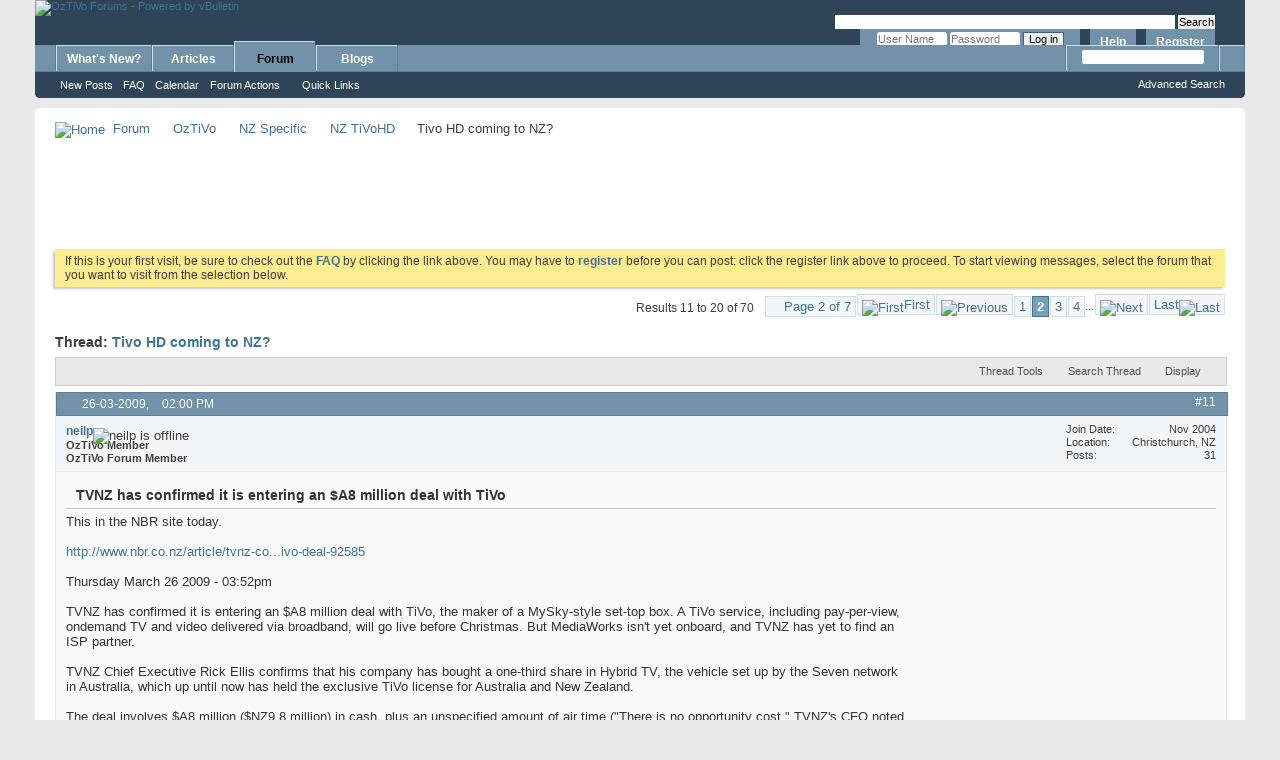

--- FILE ---
content_type: text/html; charset=ISO-8859-1
request_url: https://forums.oztivo.net/showthread.php?2075-Tivo-HD-coming-to-NZ&s=ee739aeb6d16305a70977aafb7b95b9c&p=14595
body_size: 19489
content:
<!DOCTYPE html PUBLIC "-//W3C//DTD XHTML 1.0 Transitional//EN" "http://www.w3.org/TR/xhtml1/DTD/xhtml1-transitional.dtd">
<html xmlns="http://www.w3.org/1999/xhtml" dir="ltr" lang="en" id="vbulletin_html">
<head>
	<meta http-equiv="Content-Type" content="text/html; charset=ISO-8859-1" />
<meta id="e_vb_meta_bburl" name="vb_meta_bburl" content="https://forums.oztivo.net" />
<base href="https://forums.oztivo.net/" /><!--[if IE]></base><![endif]-->
<meta name="generator" content="vBulletin 4.2.5" />

	<link rel="Shortcut Icon" href="favicon.ico" type="image/x-icon" />








	
		<script type="text/javascript" src="https://ajax.googleapis.com/ajax/libs/yui/2.9.0/build/yuiloader-dom-event/yuiloader-dom-event.js"></script>
	

<script type="text/javascript">
<!--
	if (typeof YAHOO === 'undefined') // Load ALL YUI Local
	{
		document.write('<script type="text/javascript" src="clientscript/yui/yuiloader-dom-event/yuiloader-dom-event.js?v=425"><\/script>');
		document.write('<script type="text/javascript" src="clientscript/yui/connection/connection-min.js?v=425"><\/script>');
		var yuipath = 'clientscript/yui';
		var yuicombopath = '';
		var remoteyui = false;
	}
	else	// Load Rest of YUI remotely (where possible)
	{
		var yuipath = 'https://ajax.googleapis.com/ajax/libs/yui/2.9.0/build';
		var yuicombopath = '';
		var remoteyui = true;
		if (!yuicombopath)
		{
			document.write('<script type="text/javascript" src="https://ajax.googleapis.com/ajax/libs/yui/2.9.0/build/connection/connection-min.js?v=425"><\/script>');
		}
	}
	var SESSIONURL = "s=59cfa8cc469401d6cba5ff5c1f47be1f&";
	var SECURITYTOKEN = "guest";
	var IMGDIR_MISC = "images/misc";
	var IMGDIR_BUTTON = "images/buttons";
	var vb_disable_ajax = parseInt("0", 10);
	var SIMPLEVERSION = "425";
	var BBURL = "https://forums.oztivo.net";
	var LOGGEDIN = 0 > 0 ? true : false;
	var THIS_SCRIPT = "showthread";
	var RELPATH = "showthread.php?2075-Tivo-HD-coming-to-NZ&amp;p=14595";
	var PATHS = {
		forum : "",
		cms   : "",
		blog  : ""
	};
	var AJAXBASEURL = "https://forums.oztivo.net/";
// -->
</script>
<script type="text/javascript" src="https://forums.oztivo.net/clientscript/vbulletin-core.js?v=425"></script>



	<link rel="alternate" type="application/rss+xml" title="OzTiVo Forums RSS Feed" href="https://forums.oztivo.net/external.php?type=RSS2" />
	
		<link rel="alternate" type="application/rss+xml" title="OzTiVo Forums - NZ TiVoHD - RSS Feed" href="https://forums.oztivo.net/external.php?type=RSS2&amp;forumids=34" />
	



	<link rel="stylesheet" type="text/css" href="css.php?styleid=3&amp;langid=1&amp;d=1509765112&amp;td=ltr&amp;sheet=bbcode.css,editor.css,popupmenu.css,reset-fonts.css,vbulletin.css,vbulletin-chrome.css,vbulletin-formcontrols.css," />

	<!--[if lt IE 8]>
	<link rel="stylesheet" type="text/css" href="css.php?styleid=3&amp;langid=1&amp;d=1509765112&amp;td=ltr&amp;sheet=popupmenu-ie.css,vbulletin-ie.css,vbulletin-chrome-ie.css,vbulletin-formcontrols-ie.css,editor-ie.css" />
	<![endif]-->

<!-- Forum Runner Begin -->
<script type="text/javascript" src="https://forums.oztivo.net/forumrunner/detect.js"></script>
<!-- Forum Runner End -->
	<meta name="keywords" content="coming,tivohd,tvnz,http://computerworld.co.nz/news.nsf/netw/3f861a4f67ab2f76cc25756f007059e6,http://www.stuff.co.nz/business/industries/telecoms-it-media/2000286/tvnz-eyes-tivo-report,links,tivo" />
	<meta name="description" content="Saw these links 
 
http://www.stuff.co.nz/business/industries/telecoms-it-media/2000286/TVNZ-eyes-TiVo-Report 
 
 
 
http://computerworld.co.nz/news.nsf/netw/3F861A4F67AB2F76CC25756F007059E6 
 
Perhaps TivoHD will be coming in via TVNZ?" />

	<title> Tivo HD coming to NZ? - Page 2</title>
	<link rel="canonical" href="showthread.php?2075-Tivo-HD-coming-to-NZ/page2&s=59cfa8cc469401d6cba5ff5c1f47be1f" />
	
	
	
	
	
	
	
	
	

	
		<link rel="stylesheet" type="text/css" href="css.php?styleid=3&amp;langid=1&amp;d=1509765112&amp;td=ltr&amp;sheet=toolsmenu.css,postlist.css,showthread.css,postbit.css,options.css,attachment.css,poll.css,lightbox.css" />
	
	<!--[if lt IE 8]><link rel="stylesheet" type="text/css" href="css.php?styleid=3&amp;langid=1&amp;d=1509765112&amp;td=ltr&amp;sheet=toolsmenu-ie.css,postlist-ie.css,showthread-ie.css,postbit-ie.css,poll-ie.css" /><![endif]-->
<link rel="stylesheet" type="text/css" href="css.php?styleid=3&amp;langid=1&amp;d=1509765112&amp;td=ltr&amp;sheet=additional.css" />

</head>

<body onload="if (document.body.scrollIntoView &amp;&amp; fetch_object('currentPost') &amp;&amp; (window.location.href.indexOf('#') == -1 || window.location.href.indexOf('#post') &gt; -1)) { fetch_object('currentPost').scrollIntoView(true); }">

<div class="above_body"> <!-- closing tag is in template navbar -->
<div id="header" class="floatcontainer doc_header">
	<div><a name="top" href="forum.php?s=59cfa8cc469401d6cba5ff5c1f47be1f" class="logo-image"><img src="images/tivo/oztivologo.png" alt="OzTiVo Forums - Powered by vBulletin" /></a></div>


<!-- Place this tag where you want the +1 button to render -->
<g:plusone annotation="inline"></g:plusone>

<!-- Place this render call where appropriate -->
<script type="text/javascript">
  (function() {
    var po = document.createElement('script'); po.type = 'text/javascript'; po.async = true;
    po.src = 'https://apis.google.com/js/plusone.js';
    var s = document.getElementsByTagName('script')[0]; s.parentNode.insertBefore(po, s);
  })();
</script>



	<div id="toplinks" class="toplinks">
<br>
<form action="http://www.google.com" id="cse-search-box">
  <div>
    <input type="hidden" name="cx" value="partner-pub-7248519168817948:3336211405" />
    <input type="hidden" name="ie" value="UTF-8" />
    <input type="text" name="q" size="55" />
    <input type="submit" name="sa" value="Search" />
  </div>
</form>

<script type="text/javascript" src="http://www.google.com/coop/cse/brand?form=cse-search-box&amp;lang=en"></script>
<br>
		
			<ul class="nouser">
			
				<li><a href="register.php?s=59cfa8cc469401d6cba5ff5c1f47be1f" rel="nofollow">Register</a></li>
			
				<li><a rel="help" href="faq.php?s=59cfa8cc469401d6cba5ff5c1f47be1f">Help</a></li>
				<li>
			<script type="text/javascript" src="clientscript/vbulletin_md5.js?v=425"></script>
			<form id="navbar_loginform" action="login.php?s=59cfa8cc469401d6cba5ff5c1f47be1f&amp;do=login" method="post" onsubmit="md5hash(vb_login_password, vb_login_md5password, vb_login_md5password_utf, 0)">
				<fieldset id="logindetails" class="logindetails">
					<div>
						<div>
					<input type="text" class="textbox default-value" name="vb_login_username" id="navbar_username" size="10" accesskey="u" tabindex="101" value="User Name" />
					<input type="password" class="textbox" tabindex="102" name="vb_login_password" id="navbar_password" size="10" />
					<input type="text" class="textbox default-value" tabindex="102" name="vb_login_password_hint" id="navbar_password_hint" size="10" value="Password" style="display:none;" />
					<input type="submit" class="loginbutton" tabindex="104" value="Log in" title="Enter your username and password in the boxes provided to login, or click the 'register' button to create a profile for yourself." accesskey="s" />
						</div>
					</div>
				</fieldset>
				<div id="remember" class="remember">
					<label for="cb_cookieuser_navbar"><input type="checkbox" name="cookieuser" value="1" id="cb_cookieuser_navbar" class="cb_cookieuser_navbar" accesskey="c" tabindex="103" /> Remember Me?</label>
				</div>

				<input type="hidden" name="s" value="59cfa8cc469401d6cba5ff5c1f47be1f" />
				<input type="hidden" name="securitytoken" value="guest" />
				<input type="hidden" name="do" value="login" />
				<input type="hidden" name="vb_login_md5password" />
				<input type="hidden" name="vb_login_md5password_utf" />
			</form>
			<script type="text/javascript">
			YAHOO.util.Dom.setStyle('navbar_password_hint', "display", "inline");
			YAHOO.util.Dom.setStyle('navbar_password', "display", "none");
			vB_XHTML_Ready.subscribe(function()
			{
			//
				YAHOO.util.Event.on('navbar_username', "focus", navbar_username_focus);
				YAHOO.util.Event.on('navbar_username', "blur", navbar_username_blur);
				YAHOO.util.Event.on('navbar_password_hint', "focus", navbar_password_hint);
				YAHOO.util.Event.on('navbar_password', "blur", navbar_password);
			});
			
			function navbar_username_focus(e)
			{
			//
				var textbox = YAHOO.util.Event.getTarget(e);
				if (textbox.value == 'User Name')
				{
				//
					textbox.value='';
					textbox.style.color='#000000';
				}
			}

			function navbar_username_blur(e)
			{
			//
				var textbox = YAHOO.util.Event.getTarget(e);
				if (textbox.value == '')
				{
				//
					textbox.value='User Name';
					textbox.style.color='#777777';
				}
			}
			
			function navbar_password_hint(e)
			{
			//
				var textbox = YAHOO.util.Event.getTarget(e);
				
				YAHOO.util.Dom.setStyle('navbar_password_hint', "display", "none");
				YAHOO.util.Dom.setStyle('navbar_password', "display", "inline");
				YAHOO.util.Dom.get('navbar_password').focus();
			}

			function navbar_password(e)
			{
			//
				var textbox = YAHOO.util.Event.getTarget(e);
				
				if (textbox.value == '')
				{
					YAHOO.util.Dom.setStyle('navbar_password_hint', "display", "inline");
					YAHOO.util.Dom.setStyle('navbar_password', "display", "none");
				}
			}
			</script>
				</li>
				
			</ul>
		
	</div>
	<div class="ad_global_header">
		 
		 
	</div>
	<hr />
</div>
<div id="navbar" class="navbar">
	<ul id="navtabs" class="navtabs floatcontainer">
		
		
	
		<li  id="vbtab_whatsnew">
			<a class="navtab" href="activity.php?s=59cfa8cc469401d6cba5ff5c1f47be1f">What's New?</a>
		</li>
		
		

	
		<li  id="vbtab_cms">
			<a class="navtab" href="content.php?s=59cfa8cc469401d6cba5ff5c1f47be1f">Articles</a>
		</li>
		
		

	
		<li class="selected" id="vbtab_forum">
			<a class="navtab" href="forum.php?s=59cfa8cc469401d6cba5ff5c1f47be1f">Forum</a>
		</li>
		
		
			<ul class="floatcontainer">
				
					
						
							<li id="vbflink_newposts"><a href="search.php?s=59cfa8cc469401d6cba5ff5c1f47be1f&amp;do=getnew&amp;contenttype=vBForum_Post">New Posts</a></li>
						
					
				
					
						
							<li id="vbflink_faq"><a href="faq.php?s=59cfa8cc469401d6cba5ff5c1f47be1f">FAQ</a></li>
						
					
				
					
						
							<li id="vbflink_calendar"><a href="calendar.php?s=59cfa8cc469401d6cba5ff5c1f47be1f">Calendar</a></li>
						
					
				
					
						<li class="popupmenu" id="vbmenu_actions">
							<a href="javascript://" class="popupctrl">Forum Actions</a>
							<ul class="popupbody popuphover">
								
									<li id="vbalink_mfr"><a href="forumdisplay.php?s=59cfa8cc469401d6cba5ff5c1f47be1f&amp;do=markread&amp;markreadhash=guest">Mark Forums Read</a></li>
								
							</ul>
						</li>
					
				
					
						<li class="popupmenu" id="vbmenu_qlinks">
							<a href="javascript://" class="popupctrl">Quick Links</a>
							<ul class="popupbody popuphover">
								
									<li id="vbqlink_posts"><a href="search.php?s=59cfa8cc469401d6cba5ff5c1f47be1f&amp;do=getdaily&amp;contenttype=vBForum_Post">Today's Posts</a></li>
								
									<li id="vbqlink_leaders"><a href="showgroups.php?s=59cfa8cc469401d6cba5ff5c1f47be1f">View Site Leaders</a></li>
								
							</ul>
						</li>
					
				
			</ul>
		

	
		<li  id="vbtab_blog">
			<a class="navtab" href="blog.php?s=59cfa8cc469401d6cba5ff5c1f47be1f">Blogs</a>
		</li>
		
		

		
	</ul>
	
		<div id="globalsearch" class="globalsearch">
			<form action="search.php?s=59cfa8cc469401d6cba5ff5c1f47be1f&amp;do=process" method="post" id="navbar_search" class="navbar_search">
				
				<input type="hidden" name="securitytoken" value="guest" />
				<input type="hidden" name="do" value="process" />
				<span class="textboxcontainer"><span><input type="text" value="" name="query" class="textbox" tabindex="99"/></span></span>
				<span class="buttoncontainer"><span><input type="image" class="searchbutton" src="images/buttons/search.png" name="submit" onclick="document.getElementById('navbar_search').submit;" tabindex="100"/></span></span>
			</form>
			<ul class="navbar_advanced_search">
				<li><a href="search.php?s=59cfa8cc469401d6cba5ff5c1f47be1f" accesskey="4">Advanced Search</a></li>
				
			</ul>
		</div>
	
</div>
</div><!-- closing div for above_body -->

<div class="body_wrapper">
<div id="breadcrumb" class="breadcrumb">
	<ul class="floatcontainer">
		<li class="navbithome"><a href="index.php?s=59cfa8cc469401d6cba5ff5c1f47be1f" accesskey="1"><img src="images/misc/navbit-home.png" alt="Home" /></a></li>
		
	<li class="navbit"><a href="forum.php?s=59cfa8cc469401d6cba5ff5c1f47be1f">Forum</a></li>

	<li class="navbit"><a href="forumdisplay.php?1-OzTiVo&amp;s=59cfa8cc469401d6cba5ff5c1f47be1f">OzTiVo</a></li>

	<li class="navbit"><a href="forumdisplay.php?19-NZ-Specific&amp;s=59cfa8cc469401d6cba5ff5c1f47be1f">NZ Specific</a></li>

	<li class="navbit"><a href="forumdisplay.php?34-NZ-TiVoHD&amp;s=59cfa8cc469401d6cba5ff5c1f47be1f">NZ TiVoHD</a></li>

		
	<li class="navbit lastnavbit"><span> Tivo HD coming to NZ?</span></li>

	</ul>
	<hr />
</div>


<div style="width:728px; margin:0 auto; padding-bottom:1em">
<script type="text/javascript"><!--
google_ad_client = "ca-pub-7248519168817948";
google_ad_host = "ca-host-pub-2606800903002383";
google_ad_width = 728;
google_ad_height = 90;
google_ad_format = "728x90_as";
google_ad_type = "text";
google_ad_channel = "";
google_color_border = "";
google_color_bg = "";
google_color_link = "";
google_color_text = "";
google_color_url = "";
google_ui_features = "rc:6";
//-->
</script>
<script type="text/javascript"
  src="//pagead2.googlesyndication.com/pagead/show_ads.js">
</script>
</div>

 


	<form action="profile.php?do=dismissnotice" method="post" id="notices" class="notices">
		<input type="hidden" name="do" value="dismissnotice" />
		<input type="hidden" name="s" value="s=59cfa8cc469401d6cba5ff5c1f47be1f&amp;" />
		<input type="hidden" name="securitytoken" value="guest" />
		<input type="hidden" id="dismiss_notice_hidden" name="dismiss_noticeid" value="" />
		<input type="hidden" name="url" value="" />
		<ol>
			<li class="restore" id="navbar_notice_1">
	
	If this is your first visit, be sure to
		check out the <a href="faq.php?s=59cfa8cc469401d6cba5ff5c1f47be1f&amp;" target="_blank"><b>FAQ</b></a> by clicking the
		link above. You may have to <a href="register.php?s=59cfa8cc469401d6cba5ff5c1f47be1f&amp;" target="_blank"><b>register</b></a>
		before you can post: click the register link above to proceed. To start viewing messages,
		select the forum that you want to visit from the selection below.
</li>
		</ol>
	</form>





	<div id="above_postlist" class="above_postlist">
		
		<div id="pagination_top" class="pagination_top">
		
			<form action="showthread.php?2075-Tivo-HD-coming-to-NZ/page4&amp;s=59cfa8cc469401d6cba5ff5c1f47be1f" method="get" class="pagination popupmenu nohovermenu">
<input type="hidden" name="t" value="2075" /><input type="hidden" name="s" value="59cfa8cc469401d6cba5ff5c1f47be1f" />
	
		<span><a href="javascript://" class="popupctrl">Page 2 of 7</a></span>
		
		<span class="first_last"><a rel="start" href="showthread.php?2075-Tivo-HD-coming-to-NZ&amp;s=59cfa8cc469401d6cba5ff5c1f47be1f" title="First Page - Results 1 to 10 of 70"><img src="images/pagination/first-right.png" alt="First" />First</a></span>
		
		
		<span class="prev_next"><a rel="prev" href="showthread.php?2075-Tivo-HD-coming-to-NZ&amp;s=59cfa8cc469401d6cba5ff5c1f47be1f" title="Prev Page - Results 1 to 10 of 70"><img src="images/pagination/previous-right.png" alt="Previous" /></a></span>
		
		
		<span><a href="showthread.php?2075-Tivo-HD-coming-to-NZ&amp;s=59cfa8cc469401d6cba5ff5c1f47be1f" title="Show results 1 to 10 of 70">1</a></span><span class="selected"><a href="javascript://" title="Results 11 to 20 of 70">2</a></span><span><a href="showthread.php?2075-Tivo-HD-coming-to-NZ/page3&amp;s=59cfa8cc469401d6cba5ff5c1f47be1f" title="Show results 21 to 30 of 70">3</a></span><span><a href="showthread.php?2075-Tivo-HD-coming-to-NZ/page4&amp;s=59cfa8cc469401d6cba5ff5c1f47be1f" title="Show results 31 to 40 of 70">4</a></span>
		
		<span class="separator">...</span>
		
		
		<span class="prev_next"><a rel="next" href="showthread.php?2075-Tivo-HD-coming-to-NZ/page3&amp;s=59cfa8cc469401d6cba5ff5c1f47be1f" title="Next Page - Results 21 to 30 of 70"><img src="images/pagination/next-right.png" alt="Next" /></a></span>
		
		
		<span class="first_last"><a href="showthread.php?2075-Tivo-HD-coming-to-NZ/page7&amp;s=59cfa8cc469401d6cba5ff5c1f47be1f" title="Last Page - Results 61 to 70 of 70">Last<img src="images/pagination/last-right.png" alt="Last" /></a></span>
		
	
	<ul class="popupbody popuphover">
		<li class="formsubmit jumptopage"><label>Jump to page: <input type="text" name="page" size="4" /></label> <input type="submit" class="button" value="Go" /></li>
	</ul>
</form>
		
			<div id="postpagestats_above" class="postpagestats">
				Results 11 to 20 of 70
			</div>
		</div>
	</div>
	<div id="pagetitle" class="pagetitle">
		<h1>
			Thread: <span class="threadtitle"><a href="showthread.php?2075-Tivo-HD-coming-to-NZ/page2&s=59cfa8cc469401d6cba5ff5c1f47be1f" title="Reload this Page">Tivo HD coming to NZ?</a></span>
		</h1>
		
	</div>
	<div id="thread_controls" class="thread_controls toolsmenu">
		<div>
		<ul id="postlist_popups" class="postlist_popups popupgroup">
			
			
			<li class="popupmenu" id="threadtools">
				<h6><a class="popupctrl" href="javascript://">Thread Tools</a></h6>
				<ul class="popupbody popuphover">
					<li><a href="printthread.php?s=59cfa8cc469401d6cba5ff5c1f47be1f&amp;t=2075&amp;pp=10&amp;page=2" accesskey="3" rel="nofollow">Show Printable Version</a></li>
					
					<li>
						
					</li>
					
				</ul>
			</li>

			

			
				<li class="popupmenu searchthread menusearch" id="searchthread">
					<h6><a class="popupctrl" href="javascript://">Search Thread</a></h6>
					<form action="search.php" method="post">
						<ul class="popupbody popuphover">
							<li>
								<input type="text" name="query" class="searchbox" value="Search..." tabindex="13" />
								<input type="submit" class="button" value="Search" tabindex="14" />
							</li>
							<li class="formsubmit" id="popupsearch">
								<div class="submitoptions">&nbsp;</div>
								<div class="advancedsearchlink"><a href="search.php?s=59cfa8cc469401d6cba5ff5c1f47be1f&amp;search_type=1&amp;searchthreadid=2075&amp;contenttype=vBForum_Post">Advanced Search</a></div>
							</li>
						</ul>
						<input type="hidden" name="s" value="59cfa8cc469401d6cba5ff5c1f47be1f" />
						<input type="hidden" name="securitytoken" value="guest" />
						<input type="hidden" name="do" value="process" />
						<input type="hidden" name="searchthreadid" value="2075" />
						<input type="hidden" name="search_type" value="1" />
						<input type="hidden" name="contenttype" value="vBForum_Post" />
					</form>
				</li>
			

			

			
				<li class="popupmenu" id="displaymodes">
					<h6><a class="popupctrl" href="javascript://">Display</a></h6>
					<ul class="popupbody popuphover">
						<li><label>Linear Mode</label></li>
						<li><a href="showthread.php?2075-Tivo-HD-coming-to-NZ&amp;s=59cfa8cc469401d6cba5ff5c1f47be1f&amp;mode=hybrid"> Switch to Hybrid Mode</a></li>
						<li><a href="showthread.php?2075-Tivo-HD-coming-to-NZ&amp;s=59cfa8cc469401d6cba5ff5c1f47be1f&amp;p=14556&amp;mode=threaded#post14556"> Switch to Threaded Mode</a></li>
					</ul>
				</li>
			

			
			</ul>
		</div>
	</div>

<div id="postlist" class="postlist restrain">
	

	
		<ol id="posts" class="posts" start="1">
			
<li class="postbit postbitim postcontainer old" id="post_14556">
	<div class="postdetails_noavatar">
		<div class="posthead">
                        
                                <span class="postdate old">
                                        
                                                <span class="date">26-03-2009,&nbsp;<span class="time">02:00 PM</span></span>
                                        
                                </span>
                                <span class="nodecontrols">
                                        
                                                <a name="post14556" href="showthread.php?2075-Tivo-HD-coming-to-NZ&amp;s=59cfa8cc469401d6cba5ff5c1f47be1f&amp;p=14556#post14556" class="postcounter">#11</a><a id="postcount14556" name="11"></a>
                                        
                                        
                                        
                                </span>
                        
		</div>

		<div class="userinfo_noavatar">
			<div class="contact">
				
				<div class="username_container">
					
						<div class="popupmenu memberaction">
	<a class="username offline popupctrl" href="member.php?297-neilp&amp;s=59cfa8cc469401d6cba5ff5c1f47be1f" title="neilp is offline"><strong>neilp</strong></a>
	<ul class="popupbody popuphover memberaction_body">
		<li class="left">
			<a href="member.php?297-neilp&amp;s=59cfa8cc469401d6cba5ff5c1f47be1f" class="siteicon_profile">
				View Profile
			</a>
		</li>
		
		<li class="right">
			<a href="search.php?s=59cfa8cc469401d6cba5ff5c1f47be1f&amp;do=finduser&amp;userid=297&amp;contenttype=vBForum_Post&amp;showposts=1" class="siteicon_forum" rel="nofollow">
				View Forum Posts
			</a>
		</li>
		
		
		<li class="left">
			<a href="private.php?s=59cfa8cc469401d6cba5ff5c1f47be1f&amp;do=newpm&amp;u=297" class="siteicon_message" rel="nofollow">
				Private Message
			</a>
		</li>
		
		
		
		<li class="right">
			<a href="blog.php?s=59cfa8cc469401d6cba5ff5c1f47be1f&amp;u=297" class="siteicon_blog" rel="nofollow">
				View Blog Entries
			</a>
		</li>
		
		
		
		
		
		<li class="right">
			<a href="https://forums.oztivo.net/list.php?author/297-neilp&amp;s=59cfa8cc469401d6cba5ff5c1f47be1f" class="siteicon_article" rel="nofollow">
				View Articles
			</a>
		</li>
		

		

		
		
	</ul>
</div>
						<img class="inlineimg onlinestatus" src="images/statusicon/user-offline.png" alt="neilp is offline" border="0" />

					
					<span class="usertitle">
						OzTiVo Member
					</span>
					
						<span class="rank">OzTiVo Forum Member</span>
					

                                        
					
						<span class="postbit_reputation" id="repdisplay_14556_297" title="neilp is on a distinguished road">
							
								<img class="repimg" src="images/reputation/reputation_pos.png" alt="" />
							
						</span>
					
					
						<div class="imlinks">
							    
						</div>
					
				</div>
			</div>
			
				<div class="userinfo_extra">
					<dl class="userstats">
						<dt>Join Date</dt> <dd>Nov 2004</dd>
						<dt>Location</dt> <dd>Christchurch, NZ</dd>
						
						<dt>Posts</dt> <dd>31</dd>	
						
					</dl>
					
					
				</div>
			
		</div>
	</div>

	<div class="postbody">
		
		<div class="postrow">
		
		<h2 class="posttitle icon">
			TVNZ has confirmed it is entering an $A8 million deal with TiVo
		</h2>
		
				
					<div style="float:right; width:300px; height:250px; margin-left:10px">
<script type="text/javascript"><!--
google_ad_client = "ca-pub-7248519168817948";
google_ad_host = "ca-host-pub-2606800903002383";
google_ad_width = 300;
google_ad_height = 250;
google_ad_format = "300x250_as";
google_ad_type = "text";
google_ad_channel = "";
google_color_border = "";
google_color_bg = "";
google_color_link = "";
google_color_text = "";
google_color_url = "";
google_ui_features = "rc:6";
//-->
</script>
<script type="text/javascript"
  src="//pagead2.googlesyndication.com/pagead/show_ads.js">
</script>
</div>
					
				
				
		<div class="content hasad">
			<div id="post_message_14556">
				<blockquote class="postcontent restore">
					This in the NBR site today. <br />
<br />
<a href="http://www.nbr.co.nz/article/tvnz-confirms-tivo-deal-92585" target="_blank">http://www.nbr.co.nz/article/tvnz-co...ivo-deal-92585</a> <br />
<br />
Thursday March 26 2009 - 03:52pm<br />
<br />
TVNZ has confirmed it is entering an $A8 million deal with TiVo, the maker of a MySky-style set-top box. A TiVo service, including pay-per-view, ondemand TV and video delivered via broadband, will go live before Christmas. But MediaWorks isn't yet onboard, and TVNZ has yet to find an ISP partner.<br />
<br />
TVNZ Chief Executive Rick Ellis confirms that his company has bought a one-third share in Hybrid TV, the vehicle set up by the Seven network in Australia, which up until now has held the exclusive TiVo license for Australia and New Zealand.<br />
<br />
The deal involves $A8 million ($NZ9.8 million) in cash, plus an unspecified amount of air time (&quot;There is no opportunity cost,&quot; TVNZ's CFO noted wryling at the TiVo announcment in Auckland this afternoon. &quot;We have a lot of inventory&quot;.)<br />
<br />
&quot;This is not just about us bringing TiVo to New Zealand,&quot; says Mr Ellis. &quot;This is about us participating in an Australasian business.&quot;
				</blockquote>
			</div>

			


		</div>
			
				
			
				

<div style="clear:both"></div>


			
			
			
		</div>
	</div>
	<div class="postfoot">
		<div class="textcontrols floatcontainer">
			<span class="postcontrols">
				<img style="display:none" id="progress_14556" src="images/misc/progress.gif" alt="" />
				
				
				
					<a id="qrwq_14556" class="newreply" href="newreply.php?s=59cfa8cc469401d6cba5ff5c1f47be1f&amp;do=newreply&amp;p=14556" rel="nofollow" title="Reply With Quote"><img id="quoteimg_14556" src="clear.gif" alt="Reply With Quote" />  Reply With Quote</a> 
				
				
				
			</span>
			<span class="postlinking">
				
					
				
				

				 
				

					

					
					 

					
					
					
					
					
			</span>
		</div>
	</div>
	<hr />
</li>

<li class="postbit postbitim postcontainer old" id="post_14557">
	<div class="postdetails_noavatar">
		<div class="posthead">
                        
                                <span class="postdate old">
                                        
                                                <span class="date">26-03-2009,&nbsp;<span class="time">02:29 PM</span></span>
                                        
                                </span>
                                <span class="nodecontrols">
                                        
                                                <a name="post14557" href="showthread.php?2075-Tivo-HD-coming-to-NZ&amp;s=59cfa8cc469401d6cba5ff5c1f47be1f&amp;p=14557#post14557" class="postcounter">#12</a><a id="postcount14557" name="12"></a>
                                        
                                        
                                        
                                </span>
                        
		</div>

		<div class="userinfo_noavatar">
			<div class="contact">
				
				<div class="username_container">
					
						<div class="popupmenu memberaction">
	<a class="username offline popupctrl" href="member.php?909-bigmal&amp;s=59cfa8cc469401d6cba5ff5c1f47be1f" title="bigmal is offline"><strong>bigmal</strong></a>
	<ul class="popupbody popuphover memberaction_body">
		<li class="left">
			<a href="member.php?909-bigmal&amp;s=59cfa8cc469401d6cba5ff5c1f47be1f" class="siteicon_profile">
				View Profile
			</a>
		</li>
		
		<li class="right">
			<a href="search.php?s=59cfa8cc469401d6cba5ff5c1f47be1f&amp;do=finduser&amp;userid=909&amp;contenttype=vBForum_Post&amp;showposts=1" class="siteicon_forum" rel="nofollow">
				View Forum Posts
			</a>
		</li>
		
		
		<li class="left">
			<a href="private.php?s=59cfa8cc469401d6cba5ff5c1f47be1f&amp;do=newpm&amp;u=909" class="siteicon_message" rel="nofollow">
				Private Message
			</a>
		</li>
		
		
		
		<li class="right">
			<a href="blog.php?s=59cfa8cc469401d6cba5ff5c1f47be1f&amp;u=909" class="siteicon_blog" rel="nofollow">
				View Blog Entries
			</a>
		</li>
		
		
		
		
		
		<li class="right">
			<a href="https://forums.oztivo.net/list.php?author/909-bigmal&amp;s=59cfa8cc469401d6cba5ff5c1f47be1f" class="siteicon_article" rel="nofollow">
				View Articles
			</a>
		</li>
		

		

		
		
	</ul>
</div>
						<img class="inlineimg onlinestatus" src="images/statusicon/user-offline.png" alt="bigmal is offline" border="0" />

					
					<span class="usertitle">
						OzTiVo Member
					</span>
					
						<span class="rank">OzTiVo Forum Member</span>
					

                                        
					
						<span class="postbit_reputation" id="repdisplay_14557_909" title="bigmal is on a distinguished road">
							
								<img class="repimg" src="images/reputation/reputation_pos.png" alt="" />
							
						</span>
					
					
						<div class="imlinks">
							    
						</div>
					
				</div>
			</div>
			
				<div class="userinfo_extra">
					<dl class="userstats">
						<dt>Join Date</dt> <dd>Mar 2006</dd>
						
						
						<dt>Posts</dt> <dd>31</dd>	
						
					</dl>
					
					
				</div>
			
		</div>
	</div>

	<div class="postbody">
		
		<div class="postrow">
		
				
				
		<div class="content">
			<div id="post_message_14557">
				<blockquote class="postcontent restore">
					I'm excited about this<br />
<br />
<div class="bbcode_container">
	<div class="bbcode_quote">
		<div class="quote_container">
			<div class="bbcode_quote_container"></div>
			
				7. Does TiVo NZ work with the SKY service?<br />
<br />
No, the TiVo unit is a digital terrestrial media device, but Hybrid Television Services is open to discussions with SKY about the provision of SKY content to the TiVo device.
			
		</div>
	</div>
</div>If they get the Sky HD Sport content I'm in!
				</blockquote>
			</div>

			


		</div>
			
				
			
			
			
		</div>
	</div>
	<div class="postfoot">
		<div class="textcontrols floatcontainer">
			<span class="postcontrols">
				<img style="display:none" id="progress_14557" src="images/misc/progress.gif" alt="" />
				
				
				
					<a id="qrwq_14557" class="newreply" href="newreply.php?s=59cfa8cc469401d6cba5ff5c1f47be1f&amp;do=newreply&amp;p=14557" rel="nofollow" title="Reply With Quote"><img id="quoteimg_14557" src="clear.gif" alt="Reply With Quote" />  Reply With Quote</a> 
				
				
				
			</span>
			<span class="postlinking">
				
					
				
				

				 
				

					

					
					 

					
					
					
					
					
			</span>
		</div>
	</div>
	<hr />
</li>

<li class="postbit postbitim postcontainer old" id="post_14566">
	<div class="postdetails_noavatar">
		<div class="posthead">
                        
                                <span class="postdate old">
                                        
                                                <span class="date">26-03-2009,&nbsp;<span class="time">10:53 PM</span></span>
                                        
                                </span>
                                <span class="nodecontrols">
                                        
                                                <a name="post14566" href="showthread.php?2075-Tivo-HD-coming-to-NZ&amp;s=59cfa8cc469401d6cba5ff5c1f47be1f&amp;p=14566#post14566" class="postcounter">#13</a><a id="postcount14566" name="13"></a>
                                        
                                        
                                        
                                </span>
                        
		</div>

		<div class="userinfo">
			<div class="contact">
				
					<a class="postuseravatarlink" href="member.php?38-petestrash&amp;s=59cfa8cc469401d6cba5ff5c1f47be1f" title="petestrash is offline">
						
							<img src="image.php?s=59cfa8cc469401d6cba5ff5c1f47be1f&amp;u=38&amp;dateline=1205293635" alt="petestrash's Avatar" />
						
					</a>
				
				<div class="username_container">
					
						<div class="popupmenu memberaction">
	<a class="username offline popupctrl" href="member.php?38-petestrash&amp;s=59cfa8cc469401d6cba5ff5c1f47be1f" title="petestrash is offline"><strong><b><font color="#990000">petestrash</font></b></strong></a>
	<ul class="popupbody popuphover memberaction_body">
		<li class="left">
			<a href="member.php?38-petestrash&amp;s=59cfa8cc469401d6cba5ff5c1f47be1f" class="siteicon_profile">
				View Profile
			</a>
		</li>
		
		<li class="right">
			<a href="search.php?s=59cfa8cc469401d6cba5ff5c1f47be1f&amp;do=finduser&amp;userid=38&amp;contenttype=vBForum_Post&amp;showposts=1" class="siteicon_forum" rel="nofollow">
				View Forum Posts
			</a>
		</li>
		
		
		<li class="left">
			<a href="private.php?s=59cfa8cc469401d6cba5ff5c1f47be1f&amp;do=newpm&amp;u=38" class="siteicon_message" rel="nofollow">
				Private Message
			</a>
		</li>
		
		
		
		<li class="right">
			<a href="blog.php?s=59cfa8cc469401d6cba5ff5c1f47be1f&amp;u=38" class="siteicon_blog" rel="nofollow">
				View Blog Entries
			</a>
		</li>
		
		
		
		
		
		<li class="right">
			<a href="https://forums.oztivo.net/list.php?author/38-petestrash&amp;s=59cfa8cc469401d6cba5ff5c1f47be1f" class="siteicon_article" rel="nofollow">
				View Articles
			</a>
		</li>
		

		

		
		
	</ul>
</div>
						<img class="inlineimg onlinestatus" src="images/statusicon/user-offline.png" alt="petestrash is offline" border="0" />

					
					<span class="usertitle">
						Administrator
					</span>
					

                                        
					
						<span class="postbit_reputation" id="repdisplay_14566_38" title="petestrash has a reputation beyond repute">
							
								<img class="repimg" src="images/reputation/reputation_pos.png" alt="" />
							
								<img class="repimg" src="images/reputation/reputation_pos.png" alt="" />
							
								<img class="repimg" src="images/reputation/reputation_pos.png" alt="" />
							
								<img class="repimg" src="images/reputation/reputation_pos.png" alt="" />
							
								<img class="repimg" src="images/reputation/reputation_pos.png" alt="" />
							
								<img class="repimg" src="images/reputation/reputation_highpos.png" alt="" />
							
								<img class="repimg" src="images/reputation/reputation_highpos.png" alt="" />
							
								<img class="repimg" src="images/reputation/reputation_highpos.png" alt="" />
							
								<img class="repimg" src="images/reputation/reputation_highpos.png" alt="" />
							
								<img class="repimg" src="images/reputation/reputation_highpos.png" alt="" />
							
								<img class="repimg" src="images/reputation/reputation_highpos.png" alt="" />
							
						</span>
					
					
						<div class="imlinks">
							    
						</div>
					
				</div>
			</div>
			
				<div class="userinfo_extra">
					<dl class="userstats">
						<dt>Join Date</dt> <dd>Apr 2004</dd>
						<dt>Location</dt> <dd>Perth, Western Australia</dd>
						
						<dt>Posts</dt> <dd>3,038</dd>	
						
					</dl>
					
					
				</div>
			
		</div>
	</div>

	<div class="postbody">
		
		<div class="postrow">
		
				
				
		<div class="content">
			<div id="post_message_14566">
				<blockquote class="postcontent restore">
					The full press release from TiVo.<br />
<br />
<b>TiVo to Launch in New Zealand Later This Year</b><br />
 <br />
<br />
  <br />
ALVISO, Calif., March 26, 2009 /PRNewswire-FirstCall via COMTEX News Network/  -- New Zealand's Largest Free-To-Air Broadcaster Partners with Seven Media  Group's Hybrid TV to Offer TiVo in New Zealand <br />
 TiVo Inc. (Nasdaq: TIVO), the creator of and a leader in television services  and advertising solutions for digital video recorders (DVRs), today announced  that the TiVo service will launch in New Zealand later this year. <br />
 Through an agreement with Seven Media Group in Australia, Television New  Zealand (TVNZ), New Zealand's largest free-to-air and national broadcaster, has  taken a 33% ownership stake in Hybrid Television Services, the Seven subsidiary  that has TiVo rights in Australia and New Zealand. TVNZ's investment will  support the launch of the TiVo service to customers throughout New Zealand - the  second DVB-T standard country to begin offering TiVo. <br />
 Similar to the TiVo service available in Australia, digital Freeview channels  in New Zealand will be available on broadband connected TiVo(R) DVRs. Viewers  will have access to the Emmy(R) award-winning TiVo user interface, which  includes internationally recognized TiVo features like SeasonPass(TM)  Recordings, WishList(R) Searches and the ability to pause, rewind, fast forward,  instant replay, and slow motion live and recorded TV shows. <br />
 In addition to being the largest broadcaster in New Zealand, TVNZ operates an  online &quot;catchup TV&quot; service known as TVNZ ondemand, where viewers can access a  host of popular programs via the Internet, and, like Seven Network, TVNZ is a  member of its local Freeview consortium. <br />
 &quot;TiVo's ongoing efforts to expand its global footprint through strategic  alliances with international broadcasters and cable companies is taking another  step forward,&quot; said Tom Rogers, president and CEO of TiVo Inc. &quot;Our successful  rollout in Australia has piqued the interest of others in the media industry  across the globe and essentially provided a blueprint that outlines how the TiVo  value proposition can help protect their competitive position in their own  markets. We are extremely gratified to have TVNZ as a partner and are eager to  have Hybrid TV begin making the TiVo service available to New Zealand's millions  of free-to-air TV customers.&quot; <br />
 &quot;The TiVo media device is a global success and our investment in Hybrid  Television Services will ensure that its arrival in New Zealand supports TVNZ's  transition to a digital media company,&quot; said Rick Ellis, CEO of TVNZ. <br />
 James Warburton, Chief Sales and Digital Officer for Seven Media Group  commented, &quot;TiVo had strong Christmas sales and we have been pleased with the  uptake in Australia. This investment from TVNZ and their involvement on the  board of Hybrid Television Services will ensure that the company is well  positioned for the New Zealand launch this year.&quot; <br />
 Executives from Seven Media Group and TVNZ will sit on the board of Hybrid  Television Services. Under the new structure, James Warburton, Chief Sales and  Digital Officer for Seven Media group will chair the board. Rick Ellis, CEO of  TVNZ, Rodney Parker, CFO of TVNZ and Bruce McWilliam, Commercial Director for  Seven Media Group complete the board.
				</blockquote>
			</div>

			


		</div>
			
				
			
			
				<blockquote class="signature restore"><div class="signaturecontainer">Please search this <a href="http://forums.oztivo.net/search.php" target="_blank">forum</a> and our <a href="http://www.oztivo.net" target="_blank">Website</a> for your <font color="DarkOrange">T</font><font color="YellowGreen">i</font><font color="Orange">V</font><font color="DarkSlateBlue">o</font> questions before starting a new thread.  Thanks!</div></blockquote>
			
			
		</div>
	</div>
	<div class="postfoot">
		<div class="textcontrols floatcontainer">
			<span class="postcontrols">
				<img style="display:none" id="progress_14566" src="images/misc/progress.gif" alt="" />
				
				
				
					<a id="qrwq_14566" class="newreply" href="newreply.php?s=59cfa8cc469401d6cba5ff5c1f47be1f&amp;do=newreply&amp;p=14566" rel="nofollow" title="Reply With Quote"><img id="quoteimg_14566" src="clear.gif" alt="Reply With Quote" />  Reply With Quote</a> 
				
				
				
			</span>
			<span class="postlinking">
				
					
				
				

				 
				

					

					
					 

					
					
					
					
					
			</span>
		</div>
	</div>
	<hr />
</li>

<li class="postbit postbitim postcontainer old" id="post_14577">
	<div class="postdetails_noavatar">
		<div class="posthead">
                        
                                <span class="postdate old">
                                        
                                                <span class="date">28-03-2009,&nbsp;<span class="time">07:43 AM</span></span>
                                        
                                </span>
                                <span class="nodecontrols">
                                        
                                                <a name="post14577" href="showthread.php?2075-Tivo-HD-coming-to-NZ&amp;s=59cfa8cc469401d6cba5ff5c1f47be1f&amp;p=14577#post14577" class="postcounter">#14</a><a id="postcount14577" name="14"></a>
                                        
                                        
                                        
                                </span>
                        
		</div>

		<div class="userinfo">
			<div class="contact">
				
					<a class="postuseravatarlink" href="member.php?401-Wanted&amp;s=59cfa8cc469401d6cba5ff5c1f47be1f" title="Wanted is offline">
						
							<img src="image.php?s=59cfa8cc469401d6cba5ff5c1f47be1f&amp;u=401&amp;dateline=1192416920" alt="Wanted's Avatar" />
						
					</a>
				
				<div class="username_container">
					
						<div class="popupmenu memberaction">
	<a class="username offline popupctrl" href="member.php?401-Wanted&amp;s=59cfa8cc469401d6cba5ff5c1f47be1f" title="Wanted is offline"><strong>Wanted</strong></a>
	<ul class="popupbody popuphover memberaction_body">
		<li class="left">
			<a href="member.php?401-Wanted&amp;s=59cfa8cc469401d6cba5ff5c1f47be1f" class="siteicon_profile">
				View Profile
			</a>
		</li>
		
		<li class="right">
			<a href="search.php?s=59cfa8cc469401d6cba5ff5c1f47be1f&amp;do=finduser&amp;userid=401&amp;contenttype=vBForum_Post&amp;showposts=1" class="siteicon_forum" rel="nofollow">
				View Forum Posts
			</a>
		</li>
		
		
		<li class="left">
			<a href="private.php?s=59cfa8cc469401d6cba5ff5c1f47be1f&amp;do=newpm&amp;u=401" class="siteicon_message" rel="nofollow">
				Private Message
			</a>
		</li>
		
		
		
		<li class="right">
			<a href="blog.php?s=59cfa8cc469401d6cba5ff5c1f47be1f&amp;u=401" class="siteicon_blog" rel="nofollow">
				View Blog Entries
			</a>
		</li>
		
		
		
		
		
		<li class="right">
			<a href="https://forums.oztivo.net/list.php?author/401-Wanted&amp;s=59cfa8cc469401d6cba5ff5c1f47be1f" class="siteicon_article" rel="nofollow">
				View Articles
			</a>
		</li>
		

		

		
		
	</ul>
</div>
						<img class="inlineimg onlinestatus" src="images/statusicon/user-offline.png" alt="Wanted is offline" border="0" />

					
					<span class="usertitle">
						OzTiVo Senior Member
					</span>
					
						<span class="rank">OzTiVo Forum Member</span>
					

                                        
					
						<span class="postbit_reputation" id="repdisplay_14577_401" title="Wanted is on a distinguished road">
							
								<img class="repimg" src="images/reputation/reputation_pos.png" alt="" />
							
						</span>
					
					
						<div class="imlinks">
							    
						</div>
					
				</div>
			</div>
			
				<div class="userinfo_extra">
					<dl class="userstats">
						<dt>Join Date</dt> <dd>Feb 2005</dd>
						<dt>Location</dt> <dd>Wellington</dd>
						
						<dt>Posts</dt> <dd>144</dd>	
						
					</dl>
					
					
				</div>
			
		</div>
	</div>

	<div class="postbody">
		
		<div class="postrow">
		
				
				
		<div class="content">
			<div id="post_message_14577">
				<blockquote class="postcontent restore">
					I've registered my interest at mytivo.co.nz. Great news.
				</blockquote>
			</div>

			


		</div>
			
				
			
			
			
		</div>
	</div>
	<div class="postfoot">
		<div class="textcontrols floatcontainer">
			<span class="postcontrols">
				<img style="display:none" id="progress_14577" src="images/misc/progress.gif" alt="" />
				
				
				
					<a id="qrwq_14577" class="newreply" href="newreply.php?s=59cfa8cc469401d6cba5ff5c1f47be1f&amp;do=newreply&amp;p=14577" rel="nofollow" title="Reply With Quote"><img id="quoteimg_14577" src="clear.gif" alt="Reply With Quote" />  Reply With Quote</a> 
				
				
				
			</span>
			<span class="postlinking">
				
					
				
				

				 
				

					

					
					 

					
					
					
					
					
			</span>
		</div>
	</div>
	<hr />
</li>

<li class="postbit postbitim postcontainer old" id="post_14592">
	<div class="postdetails_noavatar">
		<div class="posthead">
                        
                                <span class="postdate old">
                                        
                                                <span class="date">29-03-2009,&nbsp;<span class="time">08:10 PM</span></span>
                                        
                                </span>
                                <span class="nodecontrols">
                                        
                                                <a name="post14592" href="showthread.php?2075-Tivo-HD-coming-to-NZ&amp;s=59cfa8cc469401d6cba5ff5c1f47be1f&amp;p=14592#post14592" class="postcounter">#15</a><a id="postcount14592" name="15"></a>
                                        
                                        
                                        
                                </span>
                        
		</div>

		<div class="userinfo_noavatar">
			<div class="contact">
				
				<div class="username_container">
					
						<div class="popupmenu memberaction">
	<a class="username offline popupctrl" href="member.php?532-tonys&amp;s=59cfa8cc469401d6cba5ff5c1f47be1f" title="tonys is offline"><strong>tonys</strong></a>
	<ul class="popupbody popuphover memberaction_body">
		<li class="left">
			<a href="member.php?532-tonys&amp;s=59cfa8cc469401d6cba5ff5c1f47be1f" class="siteicon_profile">
				View Profile
			</a>
		</li>
		
		<li class="right">
			<a href="search.php?s=59cfa8cc469401d6cba5ff5c1f47be1f&amp;do=finduser&amp;userid=532&amp;contenttype=vBForum_Post&amp;showposts=1" class="siteicon_forum" rel="nofollow">
				View Forum Posts
			</a>
		</li>
		
		
		<li class="left">
			<a href="private.php?s=59cfa8cc469401d6cba5ff5c1f47be1f&amp;do=newpm&amp;u=532" class="siteicon_message" rel="nofollow">
				Private Message
			</a>
		</li>
		
		
		
		<li class="right">
			<a href="blog.php?s=59cfa8cc469401d6cba5ff5c1f47be1f&amp;u=532" class="siteicon_blog" rel="nofollow">
				View Blog Entries
			</a>
		</li>
		
		
		
		
		
		<li class="right">
			<a href="https://forums.oztivo.net/list.php?author/532-tonys&amp;s=59cfa8cc469401d6cba5ff5c1f47be1f" class="siteicon_article" rel="nofollow">
				View Articles
			</a>
		</li>
		

		

		
		
	</ul>
</div>
						<img class="inlineimg onlinestatus" src="images/statusicon/user-offline.png" alt="tonys is offline" border="0" />

					
					<span class="usertitle">
						OzTiVo Senior Member
					</span>
					
						<span class="rank">OzTivo Forum Guru</span>
					

                                        
					
						<span class="postbit_reputation" id="repdisplay_14592_532" title="tonys is on a distinguished road">
							
								<img class="repimg" src="images/reputation/reputation_pos.png" alt="" />
							
						</span>
					
					
						<div class="imlinks">
							    
						</div>
					
				</div>
			</div>
			
				<div class="userinfo_extra">
					<dl class="userstats">
						<dt>Join Date</dt> <dd>May 2005</dd>
						
						
						<dt>Posts</dt> <dd>216</dd>	
						
					</dl>
					
					
				</div>
			
		</div>
	</div>

	<div class="postbody">
		
		<div class="postrow">
		
				
				
		<div class="content">
			<div id="post_message_14592">
				<blockquote class="postcontent restore">
					I wonder, with not a little concern, how TivoNZ will view or little community of illegal users? TiVo for the masses is great ,but may be at the expense of our current SKY compatability. Any views, predictions? What has been the story in Oz?
				</blockquote>
			</div>

			


		</div>
			
				
			
			
			
		</div>
	</div>
	<div class="postfoot">
		<div class="textcontrols floatcontainer">
			<span class="postcontrols">
				<img style="display:none" id="progress_14592" src="images/misc/progress.gif" alt="" />
				
				
				
					<a id="qrwq_14592" class="newreply" href="newreply.php?s=59cfa8cc469401d6cba5ff5c1f47be1f&amp;do=newreply&amp;p=14592" rel="nofollow" title="Reply With Quote"><img id="quoteimg_14592" src="clear.gif" alt="Reply With Quote" />  Reply With Quote</a> 
				
				
				
			</span>
			<span class="postlinking">
				
					
				
				

				 
				

					

					
					 

					
					
					
					
					
			</span>
		</div>
	</div>
	<hr />
</li>

<li class="postbit postbitim postcontainer old" id="post_14593">
	<div class="postdetails_noavatar">
		<div class="posthead">
                        
                                <span class="postdate old">
                                        
                                                <span class="date">29-03-2009,&nbsp;<span class="time">09:40 PM</span></span>
                                        
                                </span>
                                <span class="nodecontrols">
                                        
                                                <a name="post14593" href="showthread.php?2075-Tivo-HD-coming-to-NZ&amp;s=59cfa8cc469401d6cba5ff5c1f47be1f&amp;p=14593#post14593" class="postcounter">#16</a><a id="postcount14593" name="16"></a>
                                        
                                        
                                        
                                </span>
                        
		</div>

		<div class="userinfo">
			<div class="contact">
				
					<a class="postuseravatarlink" href="member.php?38-petestrash&amp;s=59cfa8cc469401d6cba5ff5c1f47be1f" title="petestrash is offline">
						
							<img src="image.php?s=59cfa8cc469401d6cba5ff5c1f47be1f&amp;u=38&amp;dateline=1205293635" alt="petestrash's Avatar" />
						
					</a>
				
				<div class="username_container">
					
						<div class="popupmenu memberaction">
	<a class="username offline popupctrl" href="member.php?38-petestrash&amp;s=59cfa8cc469401d6cba5ff5c1f47be1f" title="petestrash is offline"><strong><b><font color="#990000">petestrash</font></b></strong></a>
	<ul class="popupbody popuphover memberaction_body">
		<li class="left">
			<a href="member.php?38-petestrash&amp;s=59cfa8cc469401d6cba5ff5c1f47be1f" class="siteicon_profile">
				View Profile
			</a>
		</li>
		
		<li class="right">
			<a href="search.php?s=59cfa8cc469401d6cba5ff5c1f47be1f&amp;do=finduser&amp;userid=38&amp;contenttype=vBForum_Post&amp;showposts=1" class="siteicon_forum" rel="nofollow">
				View Forum Posts
			</a>
		</li>
		
		
		<li class="left">
			<a href="private.php?s=59cfa8cc469401d6cba5ff5c1f47be1f&amp;do=newpm&amp;u=38" class="siteicon_message" rel="nofollow">
				Private Message
			</a>
		</li>
		
		
		
		<li class="right">
			<a href="blog.php?s=59cfa8cc469401d6cba5ff5c1f47be1f&amp;u=38" class="siteicon_blog" rel="nofollow">
				View Blog Entries
			</a>
		</li>
		
		
		
		
		
		<li class="right">
			<a href="https://forums.oztivo.net/list.php?author/38-petestrash&amp;s=59cfa8cc469401d6cba5ff5c1f47be1f" class="siteicon_article" rel="nofollow">
				View Articles
			</a>
		</li>
		

		

		
		
	</ul>
</div>
						<img class="inlineimg onlinestatus" src="images/statusicon/user-offline.png" alt="petestrash is offline" border="0" />

					
					<span class="usertitle">
						Administrator
					</span>
					

                                        
					
						<span class="postbit_reputation" id="repdisplay_14593_38" title="petestrash has a reputation beyond repute">
							
								<img class="repimg" src="images/reputation/reputation_pos.png" alt="" />
							
								<img class="repimg" src="images/reputation/reputation_pos.png" alt="" />
							
								<img class="repimg" src="images/reputation/reputation_pos.png" alt="" />
							
								<img class="repimg" src="images/reputation/reputation_pos.png" alt="" />
							
								<img class="repimg" src="images/reputation/reputation_pos.png" alt="" />
							
								<img class="repimg" src="images/reputation/reputation_highpos.png" alt="" />
							
								<img class="repimg" src="images/reputation/reputation_highpos.png" alt="" />
							
								<img class="repimg" src="images/reputation/reputation_highpos.png" alt="" />
							
								<img class="repimg" src="images/reputation/reputation_highpos.png" alt="" />
							
								<img class="repimg" src="images/reputation/reputation_highpos.png" alt="" />
							
								<img class="repimg" src="images/reputation/reputation_highpos.png" alt="" />
							
						</span>
					
					
						<div class="imlinks">
							    
						</div>
					
				</div>
			</div>
			
				<div class="userinfo_extra">
					<dl class="userstats">
						<dt>Join Date</dt> <dd>Apr 2004</dd>
						<dt>Location</dt> <dd>Perth, Western Australia</dd>
						
						<dt>Posts</dt> <dd>3,038</dd>	
						
					</dl>
					
					
				</div>
			
		</div>
	</div>

	<div class="postbody">
		
		<div class="postrow">
		
				
				
		<div class="content">
			<div id="post_message_14593">
				<blockquote class="postcontent restore">
					Right now, I'm not even sure if they know about us except for the fact that their lawyers found Jaidev, and not the actual owner of the site they want to claim.<br />
<br />
There are a couple of thoughts we have had about this.<br />
<br />
1. TiVo marketing is really clueless and are not aware of us, as they have not used us to help promote the new TiVo.<br />
<br />
2. They are scared of us, as they don't want their boxes hacked.<br />
<br />
Judging by all the other poor marketing decisions made here, I would say 1. is the most likely.<br />
<br />
Peter.
				</blockquote>
			</div>

			


		</div>
			
				
			
			
				<blockquote class="signature restore"><div class="signaturecontainer">Please search this <a href="http://forums.oztivo.net/search.php" target="_blank">forum</a> and our <a href="http://www.oztivo.net" target="_blank">Website</a> for your <font color="DarkOrange">T</font><font color="YellowGreen">i</font><font color="Orange">V</font><font color="DarkSlateBlue">o</font> questions before starting a new thread.  Thanks!</div></blockquote>
			
			
		</div>
	</div>
	<div class="postfoot">
		<div class="textcontrols floatcontainer">
			<span class="postcontrols">
				<img style="display:none" id="progress_14593" src="images/misc/progress.gif" alt="" />
				
				
				
					<a id="qrwq_14593" class="newreply" href="newreply.php?s=59cfa8cc469401d6cba5ff5c1f47be1f&amp;do=newreply&amp;p=14593" rel="nofollow" title="Reply With Quote"><img id="quoteimg_14593" src="clear.gif" alt="Reply With Quote" />  Reply With Quote</a> 
				
				
				
			</span>
			<span class="postlinking">
				
					
				
				

				 
				

					

					
					 

					
					
					
					
					
			</span>
		</div>
	</div>
	<hr />
</li>

<li class="postbit postbitim postcontainer old" id="post_14594">
	<div class="postdetails_noavatar">
		<div class="posthead">
                        
                                <span class="postdate old">
                                        
                                                <span class="date">30-03-2009,&nbsp;<span class="time">06:35 AM</span></span>
                                        
                                </span>
                                <span class="nodecontrols">
                                        
                                                <a name="post14594" href="showthread.php?2075-Tivo-HD-coming-to-NZ&amp;s=59cfa8cc469401d6cba5ff5c1f47be1f&amp;p=14594#post14594" class="postcounter">#17</a><a id="postcount14594" name="17"></a>
                                        
                                        
                                        
                                </span>
                        
		</div>

		<div class="userinfo">
			<div class="contact">
				
					<a class="postuseravatarlink" href="member.php?781-Skolink&amp;s=59cfa8cc469401d6cba5ff5c1f47be1f" title="Skolink is offline">
						
							<img src="image.php?s=59cfa8cc469401d6cba5ff5c1f47be1f&amp;u=781&amp;dateline=1219917071" alt="Skolink's Avatar" />
						
					</a>
				
				<div class="username_container">
					
						<div class="popupmenu memberaction">
	<a class="username offline popupctrl" href="member.php?781-Skolink&amp;s=59cfa8cc469401d6cba5ff5c1f47be1f" title="Skolink is offline"><strong>Skolink</strong></a>
	<ul class="popupbody popuphover memberaction_body">
		<li class="left">
			<a href="member.php?781-Skolink&amp;s=59cfa8cc469401d6cba5ff5c1f47be1f" class="siteicon_profile">
				View Profile
			</a>
		</li>
		
		<li class="right">
			<a href="search.php?s=59cfa8cc469401d6cba5ff5c1f47be1f&amp;do=finduser&amp;userid=781&amp;contenttype=vBForum_Post&amp;showposts=1" class="siteicon_forum" rel="nofollow">
				View Forum Posts
			</a>
		</li>
		
		
		<li class="left">
			<a href="private.php?s=59cfa8cc469401d6cba5ff5c1f47be1f&amp;do=newpm&amp;u=781" class="siteicon_message" rel="nofollow">
				Private Message
			</a>
		</li>
		
		
		
		<li class="right">
			<a href="blog.php?s=59cfa8cc469401d6cba5ff5c1f47be1f&amp;u=781" class="siteicon_blog" rel="nofollow">
				View Blog Entries
			</a>
		</li>
		
		
		
		
		
		<li class="right">
			<a href="https://forums.oztivo.net/list.php?author/781-Skolink&amp;s=59cfa8cc469401d6cba5ff5c1f47be1f" class="siteicon_article" rel="nofollow">
				View Articles
			</a>
		</li>
		

		

		
		
	</ul>
</div>
						<img class="inlineimg onlinestatus" src="images/statusicon/user-offline.png" alt="Skolink is offline" border="0" />

					
					<span class="usertitle">
						OzTiVo Senior Member
					</span>
					

                                        
					
						<span class="postbit_reputation" id="repdisplay_14594_781" title="Skolink has a reputation beyond repute">
							
								<img class="repimg" src="images/reputation/reputation_pos.png" alt="" />
							
								<img class="repimg" src="images/reputation/reputation_pos.png" alt="" />
							
								<img class="repimg" src="images/reputation/reputation_pos.png" alt="" />
							
								<img class="repimg" src="images/reputation/reputation_pos.png" alt="" />
							
								<img class="repimg" src="images/reputation/reputation_pos.png" alt="" />
							
								<img class="repimg" src="images/reputation/reputation_highpos.png" alt="" />
							
								<img class="repimg" src="images/reputation/reputation_highpos.png" alt="" />
							
								<img class="repimg" src="images/reputation/reputation_highpos.png" alt="" />
							
								<img class="repimg" src="images/reputation/reputation_highpos.png" alt="" />
							
								<img class="repimg" src="images/reputation/reputation_highpos.png" alt="" />
							
								<img class="repimg" src="images/reputation/reputation_highpos.png" alt="" />
							
						</span>
					
					
						<div class="imlinks">
							    
						</div>
					
				</div>
			</div>
			
				<div class="userinfo_extra">
					<dl class="userstats">
						<dt>Join Date</dt> <dd>Dec 2005</dd>
						<dt>Location</dt> <dd>Christchurch, New Zealand</dd>
						
						<dt>Posts</dt> <dd>463</dd>	
						
					</dl>
					
					
				</div>
			
		</div>
	</div>

	<div class="postbody">
		
		<div class="postrow">
		
				
				
		<div class="content">
			<div id="post_message_14594">
				<blockquote class="postcontent restore">
					<div class="bbcode_container">
	<div class="bbcode_quote">
		<div class="quote_container">
			<div class="bbcode_quote_container"></div>
			
				<div class="bbcode_postedby">
					<img src="images/misc/quote_icon.png" alt="Quote" /> Originally Posted by <strong>tonys</strong>
					<a href="showthread.php?s=59cfa8cc469401d6cba5ff5c1f47be1f&amp;p=14592#post14592" rel="nofollow"><img class="inlineimg" src="images/buttons/viewpost-right.png" alt="View Post" /></a>
				</div>
				<div class="message">I wonder, with not a little concern, how TivoNZ will view or little community of illegal users? TiVo for the masses is great ,but may be at the expense of our current SKY compatability. Any views, predictions? What has been the story in Oz?</div>
			
		</div>
	</div>
</div>What's illegal?<br />
We aren't stealing any service, and we aren't hacking hardware to circumvent copyright. I can't think of any other law vaguely applicable.<br />
Of course that might not prevent the usual might-vs-right threats and lawsuits shutting us down.<br />
There may be some slight issue over the use of TV timetables to generate our guide data, but I don't know if TV guides would be considered copyrightable in NZ. I think Australian courts recently ruled they are not, so the IceTV EPG could continue?
				</blockquote>
			</div>

			


		</div>
			
				
			
			
				<blockquote class="signature restore"><div class="signaturecontainer"><font size="1"><br />
<b><font color="Red">T</font><font color="Green">i</font><font color="Orange">V</font><font color="Purple">o</font></b> Series3 TiVoHD x2<br />
</font></div></blockquote>
			
			
		</div>
	</div>
	<div class="postfoot">
		<div class="textcontrols floatcontainer">
			<span class="postcontrols">
				<img style="display:none" id="progress_14594" src="images/misc/progress.gif" alt="" />
				
				
				
					<a id="qrwq_14594" class="newreply" href="newreply.php?s=59cfa8cc469401d6cba5ff5c1f47be1f&amp;do=newreply&amp;p=14594" rel="nofollow" title="Reply With Quote"><img id="quoteimg_14594" src="clear.gif" alt="Reply With Quote" />  Reply With Quote</a> 
				
				
				
			</span>
			<span class="postlinking">
				
					
				
				

				 
				

					

					
					 

					
					
					
					
					
			</span>
		</div>
	</div>
	<hr />
</li>

<li class="postbit postbitim postcontainer old" id="post_14595">
	<div class="postdetails_noavatar">
		<div class="posthead">
                        
                                <span class="postdate old">
                                        
                                                <span class="date">30-03-2009,&nbsp;<span class="time">06:41 AM</span></span>
                                        
                                </span>
                                <span class="nodecontrols">
                                        
                                                <a name="post14595" href="showthread.php?2075-Tivo-HD-coming-to-NZ&amp;s=59cfa8cc469401d6cba5ff5c1f47be1f&amp;p=14595#post14595" class="postcounter">#18</a><a id="postcount14595" name="18"></a>
                                        
                                        
                                        
                                </span>
                        
		</div>

		<div class="userinfo_noavatar">
			<div class="contact">
				
				<div class="username_container">
					
						<div class="popupmenu memberaction">
	<a class="username offline popupctrl" href="member.php?386-NZMarke&amp;s=59cfa8cc469401d6cba5ff5c1f47be1f" title="NZMarke is offline"><strong>NZMarke</strong></a>
	<ul class="popupbody popuphover memberaction_body">
		<li class="left">
			<a href="member.php?386-NZMarke&amp;s=59cfa8cc469401d6cba5ff5c1f47be1f" class="siteicon_profile">
				View Profile
			</a>
		</li>
		
		<li class="right">
			<a href="search.php?s=59cfa8cc469401d6cba5ff5c1f47be1f&amp;do=finduser&amp;userid=386&amp;contenttype=vBForum_Post&amp;showposts=1" class="siteicon_forum" rel="nofollow">
				View Forum Posts
			</a>
		</li>
		
		
		<li class="left">
			<a href="private.php?s=59cfa8cc469401d6cba5ff5c1f47be1f&amp;do=newpm&amp;u=386" class="siteicon_message" rel="nofollow">
				Private Message
			</a>
		</li>
		
		
		
		<li class="right">
			<a href="blog.php?s=59cfa8cc469401d6cba5ff5c1f47be1f&amp;u=386" class="siteicon_blog" rel="nofollow">
				View Blog Entries
			</a>
		</li>
		
		
		
		
		
		<li class="right">
			<a href="https://forums.oztivo.net/list.php?author/386-NZMarke&amp;s=59cfa8cc469401d6cba5ff5c1f47be1f" class="siteicon_article" rel="nofollow">
				View Articles
			</a>
		</li>
		

		

		
		
	</ul>
</div>
						<img class="inlineimg onlinestatus" src="images/statusicon/user-offline.png" alt="NZMarke is offline" border="0" />

					
					<span class="usertitle">
						OzTiVo Member
					</span>
					
						<span class="rank">OzTiVo Forum Member</span>
					

                                        
					
						<span class="postbit_reputation" id="repdisplay_14595_386" title="NZMarke is on a distinguished road">
							
								<img class="repimg" src="images/reputation/reputation_pos.png" alt="" />
							
						</span>
					
					
						<div class="imlinks">
							    
						</div>
					
				</div>
			</div>
			
				<div class="userinfo_extra">
					<dl class="userstats">
						<dt>Join Date</dt> <dd>Jan 2005</dd>
						
						
						<dt>Posts</dt> <dd>77</dd>	
						
					</dl>
					
					
				</div>
			
		</div>
	</div>

	<div class="postbody">
		
		<div class="postrow">
		
		<h2 class="posttitle icon">
			Sky EPG ..?
		</h2>
		
				
				
		<div class="content">
			<div id="post_message_14595">
				<blockquote class="postcontent restore">
					I guess the big question is whether the EPG data will include Sky channels. My understanding is that like Australia, the TiVo service here will be a one-off purchase of the TiVo box, and no monthly EPG charge. But that would not be an ideal solution if the available EPG data doesn't include EPG for Sky channels. My guess is that Sky will try not to allow its EPG to be used for the TiVo - in an attempt to protect its MySKY revenue. <br />
<br />
On the other hand, TVNZ can choose whether to allow Sky the rights to broadcast TV1, TV2 and the FTA digital channels after the current agreement runs out. News last week was that they would allow Sky to broadcast those channels. So you'd hope that they've done a deal that requires Sky to provide EPG data .... after all, you'd still have to purchase Sky and have a decoder to actually get the programmes.<br />
<br />
Worst scenario would be if TVNZ cannot provide Sky EPG data .. which would emasculate a lot of the TiVo's advantages when used in conjunction with a Sky box.<br />
<br />
So fingers crossed someone in TVNZ has done their homework and organised a suitable deal.
				</blockquote>
			</div>

			


		</div>
			
				
			
			
				<blockquote class="signature restore"><div class="signaturecontainer">Philips TiVo Series 1, Turbonet, 1 x 250GB, NZ Emulator - Satellite (Sky Digital)</div></blockquote>
			
			
		</div>
	</div>
	<div class="postfoot">
		<div class="textcontrols floatcontainer">
			<span class="postcontrols">
				<img style="display:none" id="progress_14595" src="images/misc/progress.gif" alt="" />
				
				
				
					<a id="qrwq_14595" class="newreply" href="newreply.php?s=59cfa8cc469401d6cba5ff5c1f47be1f&amp;do=newreply&amp;p=14595" rel="nofollow" title="Reply With Quote"><img id="quoteimg_14595" src="clear.gif" alt="Reply With Quote" />  Reply With Quote</a> 
				
				
				
			</span>
			<span class="postlinking">
				
					
				
				

				 
				

					

					
					 

					
					
					
					
					
			</span>
		</div>
	</div>
	<hr />
</li>

<li class="postbit postbitim postcontainer old" id="post_14596">
	<div class="postdetails_noavatar">
		<div class="posthead">
                        
                                <span class="postdate old">
                                        
                                                <span class="date">30-03-2009,&nbsp;<span class="time">08:08 AM</span></span>
                                        
                                </span>
                                <span class="nodecontrols">
                                        
                                                <a name="post14596" href="showthread.php?2075-Tivo-HD-coming-to-NZ&amp;s=59cfa8cc469401d6cba5ff5c1f47be1f&amp;p=14596#post14596" class="postcounter">#19</a><a id="postcount14596" name="19"></a>
                                        
                                        
                                        
                                </span>
                        
		</div>

		<div class="userinfo">
			<div class="contact">
				
					<a class="postuseravatarlink" href="member.php?401-Wanted&amp;s=59cfa8cc469401d6cba5ff5c1f47be1f" title="Wanted is offline">
						
							<img src="image.php?s=59cfa8cc469401d6cba5ff5c1f47be1f&amp;u=401&amp;dateline=1192416920" alt="Wanted's Avatar" />
						
					</a>
				
				<div class="username_container">
					
						<div class="popupmenu memberaction">
	<a class="username offline popupctrl" href="member.php?401-Wanted&amp;s=59cfa8cc469401d6cba5ff5c1f47be1f" title="Wanted is offline"><strong>Wanted</strong></a>
	<ul class="popupbody popuphover memberaction_body">
		<li class="left">
			<a href="member.php?401-Wanted&amp;s=59cfa8cc469401d6cba5ff5c1f47be1f" class="siteicon_profile">
				View Profile
			</a>
		</li>
		
		<li class="right">
			<a href="search.php?s=59cfa8cc469401d6cba5ff5c1f47be1f&amp;do=finduser&amp;userid=401&amp;contenttype=vBForum_Post&amp;showposts=1" class="siteicon_forum" rel="nofollow">
				View Forum Posts
			</a>
		</li>
		
		
		<li class="left">
			<a href="private.php?s=59cfa8cc469401d6cba5ff5c1f47be1f&amp;do=newpm&amp;u=401" class="siteicon_message" rel="nofollow">
				Private Message
			</a>
		</li>
		
		
		
		<li class="right">
			<a href="blog.php?s=59cfa8cc469401d6cba5ff5c1f47be1f&amp;u=401" class="siteicon_blog" rel="nofollow">
				View Blog Entries
			</a>
		</li>
		
		
		
		
		
		<li class="right">
			<a href="https://forums.oztivo.net/list.php?author/401-Wanted&amp;s=59cfa8cc469401d6cba5ff5c1f47be1f" class="siteicon_article" rel="nofollow">
				View Articles
			</a>
		</li>
		

		

		
		
	</ul>
</div>
						<img class="inlineimg onlinestatus" src="images/statusicon/user-offline.png" alt="Wanted is offline" border="0" />

					
					<span class="usertitle">
						OzTiVo Senior Member
					</span>
					
						<span class="rank">OzTiVo Forum Member</span>
					

                                        
					
						<span class="postbit_reputation" id="repdisplay_14596_401" title="Wanted is on a distinguished road">
							
								<img class="repimg" src="images/reputation/reputation_pos.png" alt="" />
							
						</span>
					
					
						<div class="imlinks">
							    
						</div>
					
				</div>
			</div>
			
				<div class="userinfo_extra">
					<dl class="userstats">
						<dt>Join Date</dt> <dd>Feb 2005</dd>
						<dt>Location</dt> <dd>Wellington</dd>
						
						<dt>Posts</dt> <dd>144</dd>	
						
					</dl>
					
					
				</div>
			
		</div>
	</div>

	<div class="postbody">
		
		<div class="postrow">
		
				
				
		<div class="content">
			<div id="post_message_14596">
				<blockquote class="postcontent restore">
					One of the boxes on the mytivo website asks if you have Sky or any other DVR so there is atleast a chance cable will be supported but I wouldn't hold my breath.<br />
<br />
I would still most likely get a TiVo HD box if it just did FreeviewHD. Since getting HD I watch very few Saturn Analogue channels with my TiVo. I just wish they would get Prime sorted. I was told that the Saturn HD via cable will include Prime in HD but then again they seem to just keep pushing out the announcement of their service. I have held off myskyhd because they keep saying their HD service is 2 weeks away, a month away etc etc... since October last year the date has slipped and slipped. I think Telstra is loosing a lot of business because of FreeviewHD and MySkyHD.
				</blockquote>
			</div>

			


		</div>
			
				
			
			
			
		</div>
	</div>
	<div class="postfoot">
		<div class="textcontrols floatcontainer">
			<span class="postcontrols">
				<img style="display:none" id="progress_14596" src="images/misc/progress.gif" alt="" />
				
				
				
					<a id="qrwq_14596" class="newreply" href="newreply.php?s=59cfa8cc469401d6cba5ff5c1f47be1f&amp;do=newreply&amp;p=14596" rel="nofollow" title="Reply With Quote"><img id="quoteimg_14596" src="clear.gif" alt="Reply With Quote" />  Reply With Quote</a> 
				
				
				
			</span>
			<span class="postlinking">
				
					
				
				

				 
				

					

					
					 

					
					
					
					
					
			</span>
		</div>
	</div>
	<hr />
</li>

<li class="postbit postbitim postcontainer old" id="post_14597">
	<div class="postdetails_noavatar">
		<div class="posthead">
                        
                                <span class="postdate old">
                                        
                                                <span class="date">30-03-2009,&nbsp;<span class="time">08:21 AM</span></span>
                                        
                                </span>
                                <span class="nodecontrols">
                                        
                                                <a name="post14597" href="showthread.php?2075-Tivo-HD-coming-to-NZ&amp;s=59cfa8cc469401d6cba5ff5c1f47be1f&amp;p=14597#post14597" class="postcounter">#20</a><a id="postcount14597" name="20"></a>
                                        
                                        
                                        
                                </span>
                        
		</div>

		<div class="userinfo">
			<div class="contact">
				
					<a class="postuseravatarlink" href="member.php?781-Skolink&amp;s=59cfa8cc469401d6cba5ff5c1f47be1f" title="Skolink is offline">
						
							<img src="image.php?s=59cfa8cc469401d6cba5ff5c1f47be1f&amp;u=781&amp;dateline=1219917071" alt="Skolink's Avatar" />
						
					</a>
				
				<div class="username_container">
					
						<div class="popupmenu memberaction">
	<a class="username offline popupctrl" href="member.php?781-Skolink&amp;s=59cfa8cc469401d6cba5ff5c1f47be1f" title="Skolink is offline"><strong>Skolink</strong></a>
	<ul class="popupbody popuphover memberaction_body">
		<li class="left">
			<a href="member.php?781-Skolink&amp;s=59cfa8cc469401d6cba5ff5c1f47be1f" class="siteicon_profile">
				View Profile
			</a>
		</li>
		
		<li class="right">
			<a href="search.php?s=59cfa8cc469401d6cba5ff5c1f47be1f&amp;do=finduser&amp;userid=781&amp;contenttype=vBForum_Post&amp;showposts=1" class="siteicon_forum" rel="nofollow">
				View Forum Posts
			</a>
		</li>
		
		
		<li class="left">
			<a href="private.php?s=59cfa8cc469401d6cba5ff5c1f47be1f&amp;do=newpm&amp;u=781" class="siteicon_message" rel="nofollow">
				Private Message
			</a>
		</li>
		
		
		
		<li class="right">
			<a href="blog.php?s=59cfa8cc469401d6cba5ff5c1f47be1f&amp;u=781" class="siteicon_blog" rel="nofollow">
				View Blog Entries
			</a>
		</li>
		
		
		
		
		
		<li class="right">
			<a href="https://forums.oztivo.net/list.php?author/781-Skolink&amp;s=59cfa8cc469401d6cba5ff5c1f47be1f" class="siteicon_article" rel="nofollow">
				View Articles
			</a>
		</li>
		

		

		
		
	</ul>
</div>
						<img class="inlineimg onlinestatus" src="images/statusicon/user-offline.png" alt="Skolink is offline" border="0" />

					
					<span class="usertitle">
						OzTiVo Senior Member
					</span>
					

                                        
					
						<span class="postbit_reputation" id="repdisplay_14597_781" title="Skolink has a reputation beyond repute">
							
								<img class="repimg" src="images/reputation/reputation_pos.png" alt="" />
							
								<img class="repimg" src="images/reputation/reputation_pos.png" alt="" />
							
								<img class="repimg" src="images/reputation/reputation_pos.png" alt="" />
							
								<img class="repimg" src="images/reputation/reputation_pos.png" alt="" />
							
								<img class="repimg" src="images/reputation/reputation_pos.png" alt="" />
							
								<img class="repimg" src="images/reputation/reputation_highpos.png" alt="" />
							
								<img class="repimg" src="images/reputation/reputation_highpos.png" alt="" />
							
								<img class="repimg" src="images/reputation/reputation_highpos.png" alt="" />
							
								<img class="repimg" src="images/reputation/reputation_highpos.png" alt="" />
							
								<img class="repimg" src="images/reputation/reputation_highpos.png" alt="" />
							
								<img class="repimg" src="images/reputation/reputation_highpos.png" alt="" />
							
						</span>
					
					
						<div class="imlinks">
							    
						</div>
					
				</div>
			</div>
			
				<div class="userinfo_extra">
					<dl class="userstats">
						<dt>Join Date</dt> <dd>Dec 2005</dd>
						<dt>Location</dt> <dd>Christchurch, New Zealand</dd>
						
						<dt>Posts</dt> <dd>463</dd>	
						
					</dl>
					
					
				</div>
			
		</div>
	</div>

	<div class="postbody">
		
		<div class="postrow">
		
				
				
					
				
		<div class="content">
			<div id="post_message_14597">
				<blockquote class="postcontent restore">
					<div class="bbcode_container">
	<div class="bbcode_quote">
		<div class="quote_container">
			<div class="bbcode_quote_container"></div>
			
				<div class="bbcode_postedby">
					<img src="images/misc/quote_icon.png" alt="Quote" /> Originally Posted by <strong>NZMarke</strong>
					<a href="showthread.php?s=59cfa8cc469401d6cba5ff5c1f47be1f&amp;p=14595#post14595" rel="nofollow"><img class="inlineimg" src="images/buttons/viewpost-right.png" alt="View Post" /></a>
				</div>
				<div class="message">I guess the big question is whether the EPG data will include Sky channels.</div>
			
		</div>
	</div>
</div>The TiVoHD has no AV inputs, so cannot be used with a Sky or any other box - it can record only terrestrial digital broadcasts received via the UHF antenna - ie &quot;FreeviewHD&quot; channels only. The Sky EPG would be of no use on the TiVoHD.<br />
Perhaps Sky might start broadcasting a terrestrial digital signal, but I don't know if TiVoHD software is capable of decryption and subription to pay-TV channels.<br />
Our Seires 1 TiVo's probably won't become redundant for a long time.
				</blockquote>
			</div>

			


		</div>
			
			<!-- edit note -->
			<blockquote class="postcontent lastedited">
				
					Last edited by Skolink; 30-03-2009 at <span class="time">08:27 AM</span>.
				
				
			</blockquote>
			<!-- / edit note -->
			
				
			
			
				<blockquote class="signature restore"><div class="signaturecontainer"><font size="1"><br />
<b><font color="Red">T</font><font color="Green">i</font><font color="Orange">V</font><font color="Purple">o</font></b> Series3 TiVoHD x2<br />
</font></div></blockquote>
			
			
		</div>
	</div>
	<div class="postfoot">
		<div class="textcontrols floatcontainer">
			<span class="postcontrols">
				<img style="display:none" id="progress_14597" src="images/misc/progress.gif" alt="" />
				
				
				
					<a id="qrwq_14597" class="newreply" href="newreply.php?s=59cfa8cc469401d6cba5ff5c1f47be1f&amp;do=newreply&amp;p=14597" rel="nofollow" title="Reply With Quote"><img id="quoteimg_14597" src="clear.gif" alt="Reply With Quote" />  Reply With Quote</a> 
				
				
				
			</span>
			<span class="postlinking">
				
					
				
				

				 
				

					

					
					 

					
					
					
					
					
			</span>
		</div>
	</div>
	<hr />
</li>

		</ol>
		<div class="separator"></div>
		<div class="postlistfoot">
			
		</div>

	

</div>

<div id="below_postlist" class="noinlinemod below_postlist">
	
	<div id="pagination_bottom" class="pagination_bottom">
	
		<form action="showthread.php?2075-Tivo-HD-coming-to-NZ/page4&amp;s=59cfa8cc469401d6cba5ff5c1f47be1f" method="get" class="pagination popupmenu nohovermenu">
<input type="hidden" name="t" value="2075" /><input type="hidden" name="s" value="59cfa8cc469401d6cba5ff5c1f47be1f" />
	
		<span><a href="javascript://" class="popupctrl">Page 2 of 7</a></span>
		
		<span class="first_last"><a rel="start" href="showthread.php?2075-Tivo-HD-coming-to-NZ&amp;s=59cfa8cc469401d6cba5ff5c1f47be1f" title="First Page - Results 1 to 10 of 70"><img src="images/pagination/first-right.png" alt="First" />First</a></span>
		
		
		<span class="prev_next"><a rel="prev" href="showthread.php?2075-Tivo-HD-coming-to-NZ&amp;s=59cfa8cc469401d6cba5ff5c1f47be1f" title="Prev Page - Results 1 to 10 of 70"><img src="images/pagination/previous-right.png" alt="Previous" /></a></span>
		
		
		<span><a href="showthread.php?2075-Tivo-HD-coming-to-NZ&amp;s=59cfa8cc469401d6cba5ff5c1f47be1f" title="Show results 1 to 10 of 70">1</a></span><span class="selected"><a href="javascript://" title="Results 11 to 20 of 70">2</a></span><span><a href="showthread.php?2075-Tivo-HD-coming-to-NZ/page3&amp;s=59cfa8cc469401d6cba5ff5c1f47be1f" title="Show results 21 to 30 of 70">3</a></span><span><a href="showthread.php?2075-Tivo-HD-coming-to-NZ/page4&amp;s=59cfa8cc469401d6cba5ff5c1f47be1f" title="Show results 31 to 40 of 70">4</a></span>
		
		<span class="separator">...</span>
		
		
		<span class="prev_next"><a rel="next" href="showthread.php?2075-Tivo-HD-coming-to-NZ/page3&amp;s=59cfa8cc469401d6cba5ff5c1f47be1f" title="Next Page - Results 21 to 30 of 70"><img src="images/pagination/next-right.png" alt="Next" /></a></span>
		
		
		<span class="first_last"><a href="showthread.php?2075-Tivo-HD-coming-to-NZ/page7&amp;s=59cfa8cc469401d6cba5ff5c1f47be1f" title="Last Page - Results 61 to 70 of 70">Last<img src="images/pagination/last-right.png" alt="Last" /></a></span>
		
	
	<ul class="popupbody popuphover">
		<li class="formsubmit jumptopage"><label>Jump to page: <input type="text" name="page" size="4" /></label> <input type="submit" class="button" value="Go" /></li>
	</ul>
</form>
	
		<div class="clear"></div>
<div class="navpopupmenu popupmenu nohovermenu" id="showthread_navpopup">
	
		<span class="shade">Quick Navigation</span>
		<a href="showthread.php?2075-Tivo-HD-coming-to-NZ&amp;s=59cfa8cc469401d6cba5ff5c1f47be1f" class="popupctrl"><span class="ctrlcontainer">NZ TiVoHD</span></a>
		<a href="showthread.php?2075-Tivo-HD-coming-to-NZ&amp;p=14595#top" class="textcontrol" onclick="document.location.hash='top';return false;">Top</a>
	
	<ul class="navpopupbody popupbody popuphover">
		
		<li class="optionlabel">Site Areas</li>
		<li><a href="usercp.php?s=59cfa8cc469401d6cba5ff5c1f47be1f">Settings</a></li>
		<li><a href="private.php?s=59cfa8cc469401d6cba5ff5c1f47be1f">Private Messages</a></li>
		<li><a href="subscription.php?s=59cfa8cc469401d6cba5ff5c1f47be1f">Subscriptions</a></li>
		<li><a href="online.php?s=59cfa8cc469401d6cba5ff5c1f47be1f">Who's Online</a></li>
		<li><a href="search.php?s=59cfa8cc469401d6cba5ff5c1f47be1f">Search Forums</a></li>
		<li><a href="forum.php?s=59cfa8cc469401d6cba5ff5c1f47be1f">Forums Home</a></li>
		
			<li class="optionlabel">Forums</li>
			
		
			
				<li><a href="forumdisplay.php?1-OzTiVo&amp;s=59cfa8cc469401d6cba5ff5c1f47be1f">OzTiVo</a>
					<ol class="d1">
						
		
			
				<li><a href="forumdisplay.php?15-FAQs&amp;s=59cfa8cc469401d6cba5ff5c1f47be1f">FAQs</a></li>
			
		
			
				<li><a href="forumdisplay.php?33-Australian-TiVoHD&amp;s=59cfa8cc469401d6cba5ff5c1f47be1f">Australian TiVoHD</a></li>
			
		
			
				<li><a href="forumdisplay.php?2-General-Chat&amp;s=59cfa8cc469401d6cba5ff5c1f47be1f">General Chat</a></li>
			
		
			
				<li><a href="forumdisplay.php?5-Question-and-Answer-Forum&amp;s=59cfa8cc469401d6cba5ff5c1f47be1f">Question and Answer Forum</a></li>
			
		
			
				<li><a href="forumdisplay.php?17-TV-Guide-Issues&amp;s=59cfa8cc469401d6cba5ff5c1f47be1f">TV Guide Issues</a></li>
			
		
			
				<li><a href="forumdisplay.php?23-Request-For-HELP!-in-my-State&amp;s=59cfa8cc469401d6cba5ff5c1f47be1f">Request For HELP! in my State</a></li>
			
		
			
				<li><a href="forumdisplay.php?24-OzTiVo-Trading-Forums&amp;s=59cfa8cc469401d6cba5ff5c1f47be1f">OzTiVo Trading Forums</a></li>
			
		
			
				<li><a href="forumdisplay.php?29-TiVo-Twiki&amp;s=59cfa8cc469401d6cba5ff5c1f47be1f">TiVo Twiki</a></li>
			
		
			
				<li><a href="forumdisplay.php?10-TiVo-Upgrades&amp;s=59cfa8cc469401d6cba5ff5c1f47be1f">TiVo Upgrades</a>
					<ol class="d2">
						
		
			
				<li><a href="forumdisplay.php?11-Software-Upgrades-Mods&amp;s=59cfa8cc469401d6cba5ff5c1f47be1f">Software Upgrades/Mods</a></li>
			
		
			
				<li><a href="forumdisplay.php?12-Hardware-Upgrades-Mods&amp;s=59cfa8cc469401d6cba5ff5c1f47be1f">Hardware Upgrades/Mods</a></li>
			
		
			
					</ol>
				</li>
			
		
			
				<li><a href="forumdisplay.php?19-NZ-Specific&amp;s=59cfa8cc469401d6cba5ff5c1f47be1f">NZ Specific</a>
					<ol class="d2">
						
		
			
				<li><a href="forumdisplay.php?34-NZ-TiVoHD&amp;s=59cfa8cc469401d6cba5ff5c1f47be1f">NZ TiVoHD</a></li>
			
		
			
				<li><a href="forumdisplay.php?20-New-Zealand-TV-Guide-Issues&amp;s=59cfa8cc469401d6cba5ff5c1f47be1f">New Zealand TV Guide Issues</a></li>
			
		
			
				<li><a href="forumdisplay.php?9-New-Zealand-General-Forum&amp;s=59cfa8cc469401d6cba5ff5c1f47be1f">New Zealand General Forum</a></li>
			
		
			
					</ol>
				</li>
			
		
			
					</ol>
				</li>
			
		
			
				<li><a href="forumdisplay.php?13-Unrelated-to-TiVo&amp;s=59cfa8cc469401d6cba5ff5c1f47be1f">Unrelated to TiVo</a>
					<ol class="d1">
						
		
			
				<li><a href="forumdisplay.php?14-Forum-Suggestions&amp;s=59cfa8cc469401d6cba5ff5c1f47be1f">Forum Suggestions</a></li>
			
		
			
					</ol>
				</li>
			
		
		
	</ul>
</div>
<div class="clear"></div>
	</div>
</div>








	<!-- next / previous links -->
	<div class="navlinks">
		
			<strong>&laquo;</strong>
			<a href="showthread.php?2075-Tivo-HD-coming-to-NZ&amp;s=59cfa8cc469401d6cba5ff5c1f47be1f&amp;goto=nextoldest" rel="nofollow">Previous Thread</a>
			|
			<a href="showthread.php?2075-Tivo-HD-coming-to-NZ&amp;s=59cfa8cc469401d6cba5ff5c1f47be1f&amp;goto=nextnewest" rel="nofollow">Next Thread</a>
			<strong>&raquo;</strong>
		
	</div>
	<!-- / next / previous links -->

<div id="thread_info" class="thread_info block">
	
	
	<div id="similar_threads">
		<h4 class="threadinfohead blockhead">Similar Threads</h4>
		<div id="similar_threads_list" class="thread_info_block blockbody formcontrols">
			<ol class="similar_threads">
			<li class="floatcontainer">
  <div class="titleblock">
    <h6><a href="showthread.php?1553-TiVo-coming-to-Australia-and-New-Zealand-Official&amp;s=59cfa8cc469401d6cba5ff5c1f47be1f" title="it's official, TiVo are going to launch in Australia and New Zealand in 2008 
 
Read the official press release here 
 
http://www.tivo.com/cms_static/press_147.html 
 
I'm lining up now to buy a...">TiVo coming to Australia and New Zealand - Official</a></h6>
    <div class="starter_forum">
       By Charliektm400exc in forum General Chat
    </div>
  </div>
  <div class="dateblock">
    <span class="shade">Replies:</span> 40
      <div class="starter_forum">
        <span class="shade">Last Post:</span> 09-01-2008, <span class="time">04:40 PM</span>
      </div>
  </div>
</li>
			</ol>
		</div>
	</div>


	
	
	
	
	<div class="options_block_container">
		
		<div class="options_block2">
			<h4 class="blockhead options_correct">Bookmarks</h4>
			<div id="social_bookmarks_list" class="thread_info_block blockbody formcontrols floatcontainer options_correct">
				<h5 class="blocksubhead">Bookmarks</h5>
				<ul class="icon_list"><li class="smallfont">
	
		<a href="http://digg.com/submit?phrase=2&amp;url=https%3A%2F%2Fforums.oztivo.net%2Fshowthread.php%3Ft%3D2075&amp;title=Tivo+HD+coming+to+NZ%3F" target="socialbookmark"><img src="images/misc/bookmarksite_digg.gif" alt="Submit to Digg" /></a>
	
	<a href="http://digg.com/submit?phrase=2&amp;url=https%3A%2F%2Fforums.oztivo.net%2Fshowthread.php%3Ft%3D2075&amp;title=Tivo+HD+coming+to+NZ%3F" target="socialbookmark">Digg</a>
</li><li class="smallfont">
	
		<a href="http://del.icio.us/post?url=https%3A%2F%2Fforums.oztivo.net%2Fshowthread.php%3Ft%3D2075&amp;title=Tivo+HD+coming+to+NZ%3F" target="socialbookmark"><img src="images/misc/bookmarksite_delicious.gif" alt="Submit to del.icio.us" /></a>
	
	<a href="http://del.icio.us/post?url=https%3A%2F%2Fforums.oztivo.net%2Fshowthread.php%3Ft%3D2075&amp;title=Tivo+HD+coming+to+NZ%3F" target="socialbookmark">del.icio.us</a>
</li><li class="smallfont">
	
		<a href="http://www.stumbleupon.com/submit?url=https%3A%2F%2Fforums.oztivo.net%2Fshowthread.php%3Ft%3D2075&amp;title=Tivo+HD+coming+to+NZ%3F" target="socialbookmark"><img src="images/misc/bookmarksite_stumbleupon.gif" alt="Submit to StumbleUpon" /></a>
	
	<a href="http://www.stumbleupon.com/submit?url=https%3A%2F%2Fforums.oztivo.net%2Fshowthread.php%3Ft%3D2075&amp;title=Tivo+HD+coming+to+NZ%3F" target="socialbookmark">StumbleUpon</a>
</li><li class="smallfont">
	
		<a href="http://www.google.com/bookmarks/mark?op=edit&amp;output=popup&amp;bkmk=https%3A%2F%2Fforums.oztivo.net%2Fshowthread.php%3Ft%3D2075&amp;title=Tivo+HD+coming+to+NZ%3F" target="socialbookmark"><img src="images/misc/bookmarksite_google.gif" alt="Submit to Google" /></a>
	
	<a href="http://www.google.com/bookmarks/mark?op=edit&amp;output=popup&amp;bkmk=https%3A%2F%2Fforums.oztivo.net%2Fshowthread.php%3Ft%3D2075&amp;title=Tivo+HD+coming+to+NZ%3F" target="socialbookmark">Google</a>
</li></ul>
			</div>
		</div>
		
		<div class="options_block">
			<h4 class="collapse blockhead options_correct">
				<a class="collapse" id="collapse_posting_rules" href="showthread.php?2075-Tivo-HD-coming-to-NZ&amp;p=14595#top"><img src="images/buttons/collapse_40b.png" alt="" /></a>
				Posting Permissions
			</h4>
			<div id="posting_rules" class="thread_info_block blockbody formcontrols floatcontainer options_correct">
				
<div id="forumrules" class="info_subblock">

	<ul class="youcandoblock">
		<li>You <strong>may not</strong> post new threads</li>
		<li>You <strong>may not</strong> post replies</li>
		<li>You <strong>may not</strong> post attachments</li>
		<li>You <strong>may not</strong> edit your posts</li>
		<li>&nbsp;</li>
	</ul>
	<div class="bbcodeblock">
		<ul>
			<li><a href="misc.php?s=59cfa8cc469401d6cba5ff5c1f47be1f&amp;do=bbcode" target="_blank">BB code</a> is <strong>On</strong></li>
			<li><a href="misc.php?s=59cfa8cc469401d6cba5ff5c1f47be1f&amp;do=showsmilies" target="_blank">Smilies</a> are <strong>On</strong></li>
			<li><a href="misc.php?s=59cfa8cc469401d6cba5ff5c1f47be1f&amp;do=bbcode#imgcode" target="_blank">[IMG]</a> code is <strong>On</strong></li>
			<li><a href="misc.php?s=59cfa8cc469401d6cba5ff5c1f47be1f&amp;do=bbcode#videocode" target="_blank">[VIDEO]</a> code is <strong>On</strong></li>
			<li>HTML code is <strong>Off</strong></li>
		</ul>
	</div>
	<p class="rules_link"><a href="misc.php?s=59cfa8cc469401d6cba5ff5c1f47be1f&amp;do=showrules" target="_blank">Forum Rules</a></p>

</div>

			</div>
		</div>
	</div>
</div>








<div style="clear: left">
  
<div class="google_adsense_footer" style="width:728px; margin:0 auto; padding-top:1em">
<script type="text/javascript"><!--
google_ad_client = "ca-pub-7248519168817948";
google_ad_host = "ca-host-pub-2606800903002383";
google_ad_width = 728;
google_ad_height = 90;
google_ad_format = "728x90_as";
google_ad_type = "text";
google_ad_channel = "";
google_color_border = "";
google_color_bg = "";
google_color_link = "";
google_color_text = "";
google_color_url = "";
google_ui_features = "rc:6";
//-->
</script>
<script type="text/javascript"
  src="//pagead2.googlesyndication.com/pagead/show_ads.js">
</script>
</div>

   
</div>

<div id="footer" class="floatcontainer footer">

	<form action="forum.php" method="get" id="footer_select" class="footer_select">

			
		
			<select name="styleid" onchange="switch_id(this, 'style')">
				<optgroup label="Quick Style Chooser">
					
				</optgroup>
			</select>	
		
		
		
	</form>

	<ul id="footer_links" class="footer_links">
		<li><a href="sendmessage.php?s=59cfa8cc469401d6cba5ff5c1f47be1f" rel="nofollow" accesskey="9">Contact Us</a></li>
		<li><a href="http://www.oztivo.net">OzTiVo</a></li>
		
		
		<li><a href="archive/index.php?s=59cfa8cc469401d6cba5ff5c1f47be1f">Archive</a></li>
		
		
		
		<li><a href="showthread.php?2075-Tivo-HD-coming-to-NZ&amp;p=14595#top" onclick="document.location.hash='top'; return false;">Top</a></li>
	</ul>
	
	
	
	
	<script type="text/javascript">
	<!--
		// Main vBulletin Javascript Initialization
		vBulletin_init();
	//-->
	</script>
        
</div>
</div> <!-- closing div for body_wrapper -->

<div class="below_body">
<div id="footer_time" class="shade footer_time">All times are GMT +10. The time now is <span class="time">08:47 AM</span>.</div>

<div id="footer_copyright" class="shade footer_copyright">
	<!-- Do not remove this copyright notice -->
	Powered by <a href="https://www.vbulletin.com" id="vbulletinlink">vBulletin&reg;</a> Version 4.2.5 <br />Copyright &copy; 2026 vBulletin Solutions Inc. All rights reserved. 
	<!-- Do not remove this copyright notice -->	
</div>
<div id="footer_morecopyright" class="shade footer_morecopyright">
	<!-- Do not remove cronimage or your scheduled tasks will cease to function -->
	
	<!-- Do not remove cronimage or your scheduled tasks will cease to function -->
	
</div>

</div>


<script type="text/javascript">

  var _gaq = _gaq || [];
  _gaq.push(['_setAccount', 'UA-800806-4']);
  _gaq.push(['_trackPageview']);

  (function() {
    var ga = document.createElement('script'); ga.type = 'text/javascript'; ga.async = true;
    ga.src = ('https:' == document.location.protocol ? 'https://ssl' : 'http://www') + '.google-analytics.com/ga.js';
    var s = document.getElementsByTagName('script')[0]; s.parentNode.insertBefore(ga, s);
  })();

</script>




</body>
</html>

--- FILE ---
content_type: text/html; charset=utf-8
request_url: https://accounts.google.com/o/oauth2/postmessageRelay?parent=https%3A%2F%2Fforums.oztivo.net&jsh=m%3B%2F_%2Fscs%2Fabc-static%2F_%2Fjs%2Fk%3Dgapi.lb.en.OE6tiwO4KJo.O%2Fd%3D1%2Frs%3DAHpOoo_Itz6IAL6GO-n8kgAepm47TBsg1Q%2Fm%3D__features__
body_size: 161
content:
<!DOCTYPE html><html><head><title></title><meta http-equiv="content-type" content="text/html; charset=utf-8"><meta http-equiv="X-UA-Compatible" content="IE=edge"><meta name="viewport" content="width=device-width, initial-scale=1, minimum-scale=1, maximum-scale=1, user-scalable=0"><script src='https://ssl.gstatic.com/accounts/o/2580342461-postmessagerelay.js' nonce="F8o6R_ZkrVGB7xnUegb2Pg"></script></head><body><script type="text/javascript" src="https://apis.google.com/js/rpc:shindig_random.js?onload=init" nonce="F8o6R_ZkrVGB7xnUegb2Pg"></script></body></html>

--- FILE ---
content_type: text/html; charset=utf-8
request_url: https://www.google.com/recaptcha/api2/aframe
body_size: 268
content:
<!DOCTYPE HTML><html><head><meta http-equiv="content-type" content="text/html; charset=UTF-8"></head><body><script nonce="Mz-jTv-x8Wq0BMtaeZ5RKw">/** Anti-fraud and anti-abuse applications only. See google.com/recaptcha */ try{var clients={'sodar':'https://pagead2.googlesyndication.com/pagead/sodar?'};window.addEventListener("message",function(a){try{if(a.source===window.parent){var b=JSON.parse(a.data);var c=clients[b['id']];if(c){var d=document.createElement('img');d.src=c+b['params']+'&rc='+(localStorage.getItem("rc::a")?sessionStorage.getItem("rc::b"):"");window.document.body.appendChild(d);sessionStorage.setItem("rc::e",parseInt(sessionStorage.getItem("rc::e")||0)+1);localStorage.setItem("rc::h",'1768862865786');}}}catch(b){}});window.parent.postMessage("_grecaptcha_ready", "*");}catch(b){}</script></body></html>